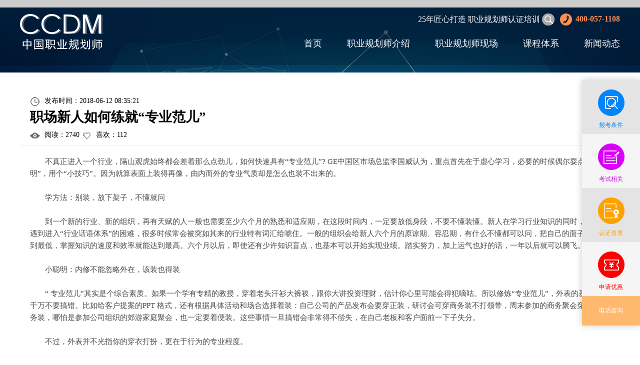

--- FILE ---
content_type: text/html; charset=utf-8
request_url: https://www.ccdm.com.cn/zhiyeguihuashi/list-11/3683.html
body_size: 6465
content:
<!DOCTYPE html>
<html>
<head>
	<meta http-equiv="Content-Type" content="text/html; charset=utf-8" />
    <title>职场新人如何练就“专业范儿”</title>
    <meta name="keywords" content="职场新人如何练就“专业范儿”">
    <meta name="description" content="　　不真正进入一个行业，隔山观虎始终都会差着那么点劲儿，如何快速具有&amp;ldquo;专业范儿&amp;rdquo;?GE中国区市场总监李国威认为，重点首先在于虚心学习，必要的时候偶尔耍点&amp;ldquo;小聪明&amp;rdquo;，用个&amp;ldquo;小技巧&amp;rdquo;。因为就算表面上装得再像，由内而外的专业气质却">
    <meta http-equiv="Cache-Control" content="no-siteapp" />
    <meta property="bytedance:published_time" content="2018-06-12T08:35:21+01:00" />
    <meta property="bytedance:updated_time" content="2018-07-20T11:39:18+01:00" />
﻿<link href="//img-ccdm.xycareer.com/skin/static/style/reset_css.css" rel="stylesheet"/>
<link rel="shortcut icon" href="//img-ccdm.xycareer.com/skin/static/images/favicon.ico">
<link href="//img-ccdm.xycareer.com/skin/static/style/all.css" rel="stylesheet"/>
<script src="//img-ccdm.xycareer.com/skin/static/js/jquery.js"></script>
<script src="//img-ccdm.xycareer.com/skin/static/js/fn.js"></script>
<script src="//img-ccdm.xycareer.com/skin/static/js/tuisong.js"></script>
<script src="//img-ccdm.xycareer.com/skin/static/js/jqueryslider.js"></script>
<script src="//img-ccdm.xycareer.com/skin/static/js/load.js"></script>
<script src="//img-ccdm.xycareer.com/skin/static/js/jquery.jcarousellite.js"></script>
<!--[if lt IE 9]>
<script language="javascript" type="text/javascript" src="js/html5.js"></script>
<script language="javascript" type="text/javascript" src="js/selectivizr-min.js"></script>
<![endif]-->
<!-- 百度统计 -->
<script>
    var _hmt = _hmt || [];
    (function () {
        var hm = document.createElement("script");
        hm.src = "https://hm.baidu.com/hm.js?3fe8e647dc69b53006549cec4e9a6659";
        var s = document.getElementsByTagName("script")[0];
        s.parentNode.insertBefore(hm, s);
    })();
</script>
</head>
<body>
<header id="header">
    <div class="center">
        <div id="logo">
            <a href="/" title="职业规划师_职业生涯规划师_职业规划师培训机构_成为CCDM高级职业规划师战略型人才">
                <img src="//img-ccdm.xycareer.com/skin/static/images/nlogo.png" alt="职业规划师 " title="职业规划师_职业生涯规划师_职业规划师培训机构_成为CCDM高级职业规划师战略型人才"/>
            </a>
        </div>
        <!-- logo结束 -->

        <nav id="menu">
            <ul>
                <li><a href="/">首页</a></li>
                <li><a href="/context">职业规划师介绍</a>

                    <div class="submenu">
                        <a href="/context">项目背景</a>
                        <a href="/condition">报考条件</a>
                        <a href="/shuboxuepai">舒伯学派</a>
                        <a href="/develop">发展前景</a>
                        <a href="/worth">核心价值</a>
                        <a href="/council" rel="nofollow">专家委员会</a>
                        <a href="/standard" rel="nofollow">职业规范</a>
                        <!--  <a href="http://www.ccdma.org/" target="_blank" rel="nofollow">证书查询</a> -->
                        <i class="arrow"></i>
                    </div>

                </li>
                <li><a href="/course">职业规划师现场</a>

                    <div class="submenu">
                        <a href="/course">课程简介</a>
                        <a href="/expert">专家团队</a>
                        <a href="/evaluate">课程评价</a>
                        <a href="/spot">培训现场</a>
                        <a href="/expand">学员发展故事</a>
                        <!-- <a href="/system">课程体系</a> -->
                        <a href="/channel">职业规划师发展通道</a>
                        <i class="arrow"></i>
                    </div>

                </li>

                <li><a href="/ccp">课程体系</a>
                    <div class="submenu" style="width:190px">
                        <strong><a href="/ccp">CCP生涯规划师认证</a></strong>
                        <strong><a href="/ccdm">CCDM高级职业规划师认证</a></strong>
                        <strong><a href="/bsc">BSC职业规划咨询导师认证</a></strong>
                        <strong><a href="/uapm">UAPM高考志愿规划师认证</a></strong>
                        <i class="arrow"></i>
                    </div>

                </li>
                <li><a href="/zhiyeguihuashi">新闻动态</a>
                    <div class="submenu">
                        <a href="/zhiyeguihuashi/list-12" target="_blank">培训报道</a>
                        <a href="/zhiyeguihuashi/list-7" target="_blank">向阳生涯新闻</a>
                        <!-- <a href="/zhiyeguihuashi/list-11" target="_blank">职场进阶</a>
                        <a href="/zhiyeguihuashi/list-10" target="_blank">生涯探索</a>
                        <a href="/zhiyeguihuashi/list-9" target="_blank">生涯管理</a>
                        <a href="/zhiyeguihuashi/list-8" target="_blank">案例解析</a>
                        <a href="/zhiyeguihuashi/list-6" target="_blank">职场解析</a>
                        <a href="/zhiyeguihuashi/list-5" target="_blank">职业规划师观点</a>
                        <a href="/zhiyeguihuashi/list-4" target="_blank" rel="nofollow">作家团</a>
                        <a href="/zhiyeguihuashi/list-3" target="_blank">开班计划</a>
                        <a href="/zhiyeguihuashi/list-2" target="_blank">培训客户反馈</a>
                        <a href="/zhiyeguihuashi/list-1" target="_blank">常见问题</a> -->
                        <i class="arrow"></i>
                    </div>
                </li>

            </ul>
        </nav>
        <!-- menu结束 -->

        <div class="other">
            <p>25年匠心打造 职业规划师认证培训</p>


            <form action="/e/search/index.php" name="searchform" class="Searchform" method="post">
                <div>
                    <input type="hidden" name="show" value="title,newstext">
                    <input name="keyboard" type="text" class="text" placeholder="请输入搜索关键词"
                           style="color: rgb(153, 153, 153);">
                    <input type="hidden" name="tempid" value="1">
                    <button class="btn_send" type="submit"></button>
                </div>
            </form>

            <i class="iconSearch"> </i>
            <b class="tel"><span style="color:#ff8e54"><i class="icon_tel"> </i>400-057-1108
                </span></b>
        </div>

        <span class="clear"></span>
        <!-- 清除浮动 -->

    </div>


</header>
<!-- header结束 -->
	<div id="banner5">	
    	
	</div>
	<!-- banner5结束 -->

    <input type="hidden" id="id" value="3683">
	<section id="NewsContent">
		<header class="doc_header"> 
            <time><i class="icon_time20"></i> 发布时间：2018-06-12 08:35:21 </time>
            <h2>职场新人如何练就“专业范儿” </h2>
            <div class="val"><span><i class="icon_see20"></i> 阅读：<span id="clicknum">2739</span> </span>  <span><i class="icon_like20"></i> 喜欢：<span id="lovenum" >112</span> </span></div> 
        </header>
        
        <div class="doc_content" >
        <div>　　不真正进入一个行业，隔山观虎始终都会差着那么点劲儿，如何快速具有&ldquo;专业范儿&rdquo;? GE中国区市场总监李国威认为，重点首先在于虚心学习，必要的时候偶尔耍点&ldquo;小聪明&rdquo;，用个&ldquo;小技巧&rdquo;。因为就算表面上装得再像，由内而外的专业气质却是怎么也装不出来的。</div>
<div>&nbsp;</div>
<div>　　学方法：别装，放下架子，不懂就问</div>
<div>&nbsp;</div>
<div>　　到一个新的行业、新的组织，再有天赋的人一般也需要至少六个月的熟悉和适应期，在这段时间内，一定要放低身段，不要不懂装懂。新人在学习行业知识的同时，不免会遇到进入&ldquo;行业话语体系&rdquo;的困难，很多时候常会被突如其来的行业特有词汇给唬住。一般的组织会给新人六个月的原谅期、容忍期，有什么不懂都可以问，把自己的面子要求降到最低，掌握知识的速度和效率就能达到最高。六个月以后，即使还有少许知识盲点，也基本可以开始实现业绩。踏实努力，加上运气也好的话，一年以后就可以腾飞。</div>
<div>&nbsp;</div>
<div>　　小聪明：内修不能忽略外在，该装也得装</div>
<div>&nbsp;</div>
<div>　　&ldquo; 专业范儿&rdquo;其实是个综合素质。如果一个学有专精的教授，穿着老头汗衫大裤衩，跟你大讲投资理财，估计你心里可能会得犯嘀咕。所以修炼&ldquo;专业范儿&rdquo;，外表的基本要求千万不要搞错。比如给客户提案的PPT 格式，还有根据具体活动和场合选择着装：自己公司的产品发布会要穿正装，研讨会可穿商务装不打领带，周末参加的商务聚会穿休闲商务装，哪怕是参加公司组织的郊游家庭聚会，也一定要着便装。这些事情一旦搞错会非常得不偿失，在自己老板和客户面前一下子失分。</div>
<div>&nbsp;</div>
<div>　　不过，外表并不光指你的穿衣打扮，更在于行为的专业程度。</div>
<div>&nbsp;</div>
<div>　　讲技巧：危机时刻，不要跑，要快走</div>
<div>&nbsp;</div>
<div>　　谁都可能会遇到一些极端的突发情况，有人会因此一下乱了阵法，原有的&ldquo;专业范儿&rdquo;全无。但事实上如果把握得当，突发事件却可能成为&ldquo;出范儿&rdquo;的绝佳机会。</div>
<div>&nbsp;</div>
<div>　　首先，遇到突发负面事件，&ldquo;装范儿&rdquo;是解决不了实际问题的。最好的办法是迅速跟专业的人站在一起：专业的决策者、专业的顾问公司、专业的关系网络。危机，也是检验你的专业能力和让你脱颖而出的机会，因为谁都没有完全的把握，这种时候老板也愿意倾听各方意见。如果你能拿出专业可行的建议，一定会立即得到高分。</div>			
		</div>
        
            
            <div class="doc_tag" >

                标签:             </div>
            
        <a href="javascript:;" class="btn_likes" id="love"><i class="icon_likes"></i> 喜欢</a>
	</section>
	<!-- NewsContent结束 -->


	<div id="Recommend">
    	<div class="center">
			<h5 class="SubTitle">推荐阅读 </h5>
						<div class="news_">
				<a href="/zhiyeguihuashi/list-12/9028.html" class="photo"><img src="/d/file/p/2026/01-28/d7719610df7085c38c41a830885f6c4d.png" alt="高考志愿规划师前景如何？怎么报考？ " /><span class="fenlei">新闻动态</span></a>
				<h5><a href="#">高考志愿规划师前景如何？怎么报考？ </a></h5>
				<div class="val">
					<span>2026-01-28 </span> <span>阅读：5099 </span> <span>喜欢:228 </span>
				</div>
				<p>
				 　　不真正进入一个行业，隔山观虎始终都会差着那么点劲儿，如何快速具有&ldquo;专业范儿&rdquo;? GE中国区市场总监李国威认为，重点首先在于虚心学习，必要的时候偶尔耍点&ldquo;				</p>
			</div>
            			<div class="news_">
				<a href="/zhiyeguihuashi/list-12/9027.html" class="photo"><img src="/d/file/p/2026/01-27/8457313f26f12de77262bed7c1dd9367.png" alt="国家高级生涯规划师怎么报考？ " /><span class="fenlei">新闻动态</span></a>
				<h5><a href="#">国家高级生涯规划师怎么报考？ </a></h5>
				<div class="val">
					<span>2026-01-27 </span> <span>阅读：4922 </span> <span>喜欢:228 </span>
				</div>
				<p>
				 　　不真正进入一个行业，隔山观虎始终都会差着那么点劲儿，如何快速具有&ldquo;专业范儿&rdquo;? GE中国区市场总监李国威认为，重点首先在于虚心学习，必要的时候偶尔耍点&ldquo;				</p>
			</div>
            			<div class="news_">
				<a href="/zhiyeguihuashi/list-12/9026.html" class="photo"><img src="/d/file/p/2026/01-26/e26d8e1eb13cd142e3d05ca72a10176a.png" alt="职业规划师前景怎么样？如何入行？ " /><span class="fenlei">新闻动态</span></a>
				<h5><a href="#">职业规划师前景怎么样？如何入行？ </a></h5>
				<div class="val">
					<span>2026-01-26 </span> <span>阅读：5012 </span> <span>喜欢:228 </span>
				</div>
				<p>
				 　　不真正进入一个行业，隔山观虎始终都会差着那么点劲儿，如何快速具有&ldquo;专业范儿&rdquo;? GE中国区市场总监李国威认为，重点首先在于虚心学习，必要的时候偶尔耍点&ldquo;				</p>
			</div>
                        
			<!-- <div class="news_">
				<a href="#" class="photo"><img src="/skin/static/temp_img/104429.jpg" alt="description " /><span class="fenlei">新闻动态</span></a>
				<h5><a href="#">CCP生涯规划师认证培训第101期 </a></h5>
				<div class="val">
					<span>2017-12-31 </span> <span>阅读：1038 </span> <span>喜欢:39 </span>
				</div>
				<p> 销售员刁先生：是我自己亲手打出来的。印象里可能是在开奖日当天下午售出。近两年来
				双色球巨奖不断，特别是前段时间奖池达到了10亿元，开出5.7亿元历史最高奖，所以
				彩民们正在兴奋中，投注热情也正高，进而使双色球第2012075期开奖当天倍投的现
				象十分普遍。也正由于这样，得主是谁我很难确定
				</p>
			</div> -->
            
            
            
		</div>
	</div>
	<!-- Recommend结束 -->

 ﻿<footer id="copyright">
    <div class="center">
        <p style='width:100%;display:block;'>友情链接 
            <a target="_blank" href="https://ccdm.com.cn/" title="职业规划师">职业规划师</a>
            <a target="_blank" href="https://xycareer.org/" title="职业生涯规划师">职业生涯规划师</a>
            <a target="_blank" href="https://xycareer.cn/" title="生涯规划师">生涯规划师</a>
            <a target="_blank" href="https://ccdma.org/" title="职业规划咨询师">职业规划咨询师</a>
            <a target="_blank" href="https://careercn.net/" title="生涯规划师">生涯规划师</a>
            <a target="_blank" href="https://xycareer.net/" title="职业规划师">职业规划师</a>
            <a target="_blank" href="https://gaokaocareer.com/" title="高考志愿规划师">高考志愿规划师</a>
        </p>
        <p>Copyright &copy; 2002-2026 www.ccdm.com.cn All &bull; rights reserved </p>
        <p style="margin-left: 60px;">中国战略型人才库高级职业规划师项目组 向阳生涯 &bull; 版权所有 </p>
        <p style="margin-left: 60px;"><a target="_blank" href="https://beian.miit.gov.cn" style="color: #fff" rel="nofollow">沪ICP备 10018957号-10</a></p>
    </div>
</footer>

<!-- 乐语弹框 -->
<div id="floating_bar">
    <ul>
        <li><a onclick="aiChat();return false;"><i class="icon_float icon_float1x1"></i> <em
                        style="color:#0184f8;">报考条件 </em>
            </a>
            <div>
                <a onclick="aiChat();return false;">CCP报考条件?</a>
                <a onclick="aiChat();return false;">CCDM报考条件?</a>
                <a onclick="aiChat();return false;">BSC报考条件?</a>
            </div>

        </li>
        <li><a onclick="aiChat();return false;"><i class="icon_float icon_float1x2"></i> <em
                        style="color:#d800f9;">考试相关 </em>
            </a>
            <div>
                <a onclick="aiChat();return false;">考试报名资料</a>
                <a onclick="aiChat();return false;">考试时间</a>
                <a onclick="aiChat();return false;">考试内容</a>
            </div>

        </li>
        <li><a onclick="aiChat();return false;"><i class="icon_float icon_float1x3"></i> <em
                        style="color:#ffa100;"> 认证资质 </em>
            </a>
            <div>
                <a onclick="aiChat();return false;">认证机构</a>
                <a onclick="aiChat();return false;">证书样式</a>
                <a onclick="aiChat();return false;">证书查询网址</a>
            </div>


        </li>
        <li><a onclick="aiChat();return false;"><i class="icon_float icon_float1x4"></i> <em
                        style="color:#fe0000;">申请优惠 </em>
            </a>
            <div style="width:220px;">
                <a onclick="aiChat();return false;">CCDM BSC二联报优惠？</a>
                <a onclick="aiChat();return false;">CCP CCDM BSC三联报优惠</a>
                <a onclick="aiChat();return false;">3人以上团报优惠</a>
            </div>

        </li>
        <li class="_tel">电话咨询

            <div style="width:120px;">
                <a href="tel:400-057-1108" style="color:#fff;margin-top: 17px;">400-057-1108</a>
            </div>
        </li>
    </ul>

</div>
<script type="text/javascript" src="https://img.xycareer.com/static/js/kefu.js"></script>

<!-- copyright结束 -->
<!-- <div id="link">
       <div class="center">
       <b>友情链接：</b>
       <a target="_blank" href="http://www.xycareer.com/">生涯教育</a>
       <a target="_blank" href="http://www.careercn.net/">职业规划师网</a>
   </div>
   </div> -->

</body>
</html>

<script>
    $(document).ready(function () {
        //判断是否是手机端

        sUserAgent = navigator.userAgent.toLowerCase();
        bIsIpad = sUserAgent.match(/ipad/i) == "ipad";
        bIsIphoneOs = sUserAgent.match(/iphone os/i) == "iphone os";
        bIsMidp = sUserAgent.match(/midp/i) == "midp";
        bIsUc7 = sUserAgent.match(/rv:1.2.3.4/i) == "rv:1.2.3.4";
        bIsUc = sUserAgent.match(/ucweb/i) == "ucweb";
        bIsAndroid = sUserAgent.match(/android/i) == "android";
        bIsCE = sUserAgent.match(/windows ce/i) == "windows ce";
        bIsWM = sUserAgent.match(/windows mobile/i) == "windows mobile";


        if (bIsIpad || bIsIphoneOs || bIsMidp || bIsUc7 || bIsUc || bIsAndroid || bIsCE || bIsWM) {
            var domain = window.location.href;
            var len = domain.length
            var newurl = domain.substring(11, len)
            var newurl1 = '//m' + newurl
            //console.log(newurl1)
            window.location.href = newurl1
        }

    });

</script>


<script>
	
   $("#love").click(function(){
   	  var id = $("#id").val()
   	  var lovenum = $("#lovenum").text()
   	  $.get('/love',{id:id,lovenum:lovenum},function(data){
           if(data != 0){
           	 $("#lovenum").text(data)
           }
   	  })
   })

   $(document).ready(function(){
        var id = $("#id").val()
        var lovenum = $("#clicknum").text()
        $.get('/click',{id:id,lovenum:lovenum},function(data){
           if(data != 0){
             $("#clicknum").text(data)
           }
      })
    });


</script>


--- FILE ---
content_type: text/html; charset=utf-8
request_url: https://www.ccdm.com.cn/click?id=3683&lovenum=2739
body_size: -59
content:
2740

--- FILE ---
content_type: text/html
request_url: https://pg-chatn7.bjmantis.net/chat/t1/emoji.html
body_size: 433
content:
<img data-src="https://probe.bjmantis.net/chat/emoji/2020001.png" alt="大笑">
<img data-src="https://probe.bjmantis.net/chat/emoji/2020002.png" alt="微笑">
<img data-src="https://probe.bjmantis.net/chat/emoji/2020003.png" alt="可爱">
<img data-src="https://probe.bjmantis.net/chat/emoji/2020004.png" alt="大哭">
<img data-src="https://probe.bjmantis.net/chat/emoji/2020005.png" alt="哭笑">
<img data-src="https://probe.bjmantis.net/chat/emoji/2020006.png" alt="可怜">
<img data-src="https://probe.bjmantis.net/chat/emoji/2020007.png" alt="害羞">
<img data-src="https://probe.bjmantis.net/chat/emoji/2020008.png" alt="流汗">
<img data-src="https://probe.bjmantis.net/chat/emoji/2020009.png" alt="尴尬">
<img data-src="https://probe.bjmantis.net/chat/emoji/2020010.png" alt="调皮">
<img data-src="https://probe.bjmantis.net/chat/emoji/2020011.png" alt="惊讶">
<img data-src="https://probe.bjmantis.net/chat/emoji/2020012.png" alt="疑问">
<img data-src="https://probe.bjmantis.net/chat/emoji/2020013.png" alt="色">
<img data-src="https://probe.bjmantis.net/chat/emoji/2020014.png" alt="捂脸">
<img data-src="https://probe.bjmantis.net/chat/emoji/2020015.png" alt="嘿哈">
<img data-src="https://probe.bjmantis.net/chat/emoji/2020016.png" alt="再见">
<img data-src="https://probe.bjmantis.net/chat/emoji/2020017.png" alt="奋斗">
<img data-src="https://probe.bjmantis.net/chat/emoji/2020018.png" alt="偷笑">
<img data-src="https://probe.bjmantis.net/chat/emoji/2020019.png" alt="鼓掌">
<img data-src="https://probe.bjmantis.net/chat/emoji/2020020.png" alt="无语">
<img data-src="https://probe.bjmantis.net/chat/emoji/2020021.png" alt="酷">
<img data-src="https://probe.bjmantis.net/chat/emoji/2020022.png" alt="得意">
<img data-src="https://probe.bjmantis.net/chat/emoji/2020023.png" alt="抠鼻">
<img data-src="https://probe.bjmantis.net/chat/emoji/2020024.png" alt="晕">
<img data-src="https://probe.bjmantis.net/chat/emoji/2020025.png" alt="发呆">
<img data-src="https://probe.bjmantis.net/chat/emoji/2020026.png" alt="困">
<img data-src="https://probe.bjmantis.net/chat/emoji/2020027.png" alt="发怒">
<img data-src="https://probe.bjmantis.net/chat/emoji/2020028.png" alt="哀">
<img data-src="https://probe.bjmantis.net/chat/emoji/2020029.png" alt="爱心">
<img data-src="https://probe.bjmantis.net/chat/emoji/2020030.png" alt="心碎">
<img data-src="https://probe.bjmantis.net/chat/emoji/2020031.png" alt="赞">
<img data-src="https://probe.bjmantis.net/chat/emoji/2020032.png" alt="比心">
<img data-src="https://probe.bjmantis.net/chat/emoji/2020033.png" alt="玫瑰">
<img data-src="https://probe.bjmantis.net/chat/emoji/2020034.png" alt="礼物">


--- FILE ---
content_type: text/css
request_url: https://img-ccdm.xycareer.com/skin/static/style/all.css
body_size: 14608
content:
/*- - - - - - - - -样式属ccdm首页3.html - - - - - - - -*/
	/*页头*/
		/* @font-face {
		    font-family: 'hans';
		    src: url('font/SourceHanSansCN-Light.eot');
		    src: url('font/SourceHanSansCN-Light.eot?#iefix') format('embedded-opentype'),
		         url('font/SourceHanSansCN-Light.woff') format('woff'),
		         url('font/SourceHanSansCN-Light.ttf') format('truetype'),
		         url('font/SourceHanSansCN-Light.svg#webfont34M5alKg') format('svg');
		    font-weight: normal;
		    font-style: normal;
		}
		body{font-family: "hans";} */
	
	#header{margin:0 auto;width:100%;height:130px;background:url(../images/bg1.png) repeat left top;min-width:1200px;position:absolute;top:0px;left:0px;right:0px;z-index:1500;transition:height 0.3s ease-in;}
	#header .center{position:relative;}
	#header.header_change{color:#000000;background:#f6f6f6;box-shadow:0 0 14px rgba(0,0,0,0.2);height:90px;}
	#header.header_change #logo span{color:#000000;font-size:14px;line-height:16px;}
	#header.header_change #logo{height:auto;padding-top:15px;}
	#header.header_change #logo img{width:144px;height:60px;}
	#header.header_change #logo strong{color:#000000;font-size:18px;padding-top:2px;}
	#header.header_change #menu{margin-top:48px;}
	#header.header_change #menu a{color:#000000;}
	#header.header_change #menu a:hover{color:#41c6ff;}
	#header.header_change .other{color:#000000;top:10px;}
		/*网站标志*/
		#logo{float:left;width:393px;height:107px;padding-top:28px;}
		#logo a img{width:165px;}
		#logo span{height:29px;line-height:29px;overflow:hidden;display:block;font-size:19px;color:#fff;}
		#logo strong{height:32px;line-height:32px;overflow:hidden;display:block;font-size:24px;color:#fff;padding-top:13px;}
		/*菜单*/
		#menu{font-family: "SourceHanSansCN-Normal"; float:right;width:750px;margin-top:69px;line-height:36px;}
		#menu ul{float:right;}
		#menu ul li{float:left;margin-left:50px;position:relative;display:inline;}
		#menu ul li a{font-size:18px;color:#fff;}
		#menu ul li a:hover{color:#41c6ff;}
		#menu ul li.hover>a,#menu ul li a:hover,#menu ul li.change>a{text-decoration:none;color:#41c6ff!important;}
		#menu .submenu{padding:10px 0;position:absolute;top:36px;background-color:#f6f6f6;box-shadow:0 0 14px rgba(0,0,0,0.4);width:170px;left:50%;margin-left:-85px;border-radius:5px;display:none;}
		#menu .submenu a{display:block;color:#000000;font-size:14px;text-align:center;}
		#menu .submenu .arrow{width:11px;height:6px;background: url(../images/arrow.png) no-repeat left top;position:absolute;top:-6px;left:50%;margin-left:-5px;}
		#menu .submenu a:hover{background-color:#009cff;color:#fff!important;text-decoration:none;box-shadow:1px 1px 2px rgba(0,0,0,0.2) inset;}
		.other{font-size:16px;position:absolute;right:0px;top:26px;color:#fff;}
		.other p{display:inline;position: relative;top: 1px;}
		.other .iconSearch{width:25px;height:24px;display:inline-block;margin-right:7px;background:url(../images/icon_search.png) no-repeat left top;vertical-align:middle;}
		.other .icon_tel{width:24px;height:24px;display:inline-block;background: url(../images/icon_tel.png) no-repeat left top;vertical-align:middle;margin-right:7px;}
		.other .tel{font-size:16px;height: 24px !important;line-height: 24px !important;}
		.other .tel em{position: relative;top: 2px;}
		.other .Searchform{float:left;position:absolute;top:0px;left:0px;overflow:hidden;width:0;}
		.other .Searchform >div{width:302px;}
		.other .Searchform .text{padding:0 13px;float:left;height:25px;line-height:25px;background-color:#c4c4c4;border:0;border-radius:15px;width:245px;}
		.other .Searchform .text:focus{box-shadow:0 3px 4px rgba(0,0,0,0.4) inset;}
		.other .Searchform .btn_send{float:left;width:25px;height:24px;background: url(../images/icon_search.png) no-repeat left top;border:0;margin-left:-18px;position:relative;display:inline;}
	/*广告*/
	
	#copyright{padding:19px 0;margin:0 auto;min-width:1200px;background-color:#000000;color:#fff;font-size:14px;line-height:2.43;}
	#copyright p{margin:0 60px;display:inline;}

	/*广告*/
	#banner{margin:0 auto;min-width:1200px;height:667px;background:#04206a url(../images/bannerbg.jpg) repeat-x left top;text-align:center;}
	#banner .jieshao{width:1065px;position:absolute;left:50%;margin-left:-532px;color:#fff;top:183px;}
	#banner .jieshao h2{text-align:center;font-size:35px;line-height:1.86;}
	#banner .jieshao p{text-align:center;font-size:14px;line-height:1.93;}
/* 	#banner .jieshao .dw_logo{text-align:center;padding-top:20px;margin-bottom:72px;}
#banner .jieshao .dw_logo li{margin:0 22px;display:inline;} */
		#banner .jieshao .dw_logo{height:120px;margin-bottom:72px;padding-top:20px;padding-left:280px;}
	#banner .jieshao .dw_logo li{float:left;width:84px;margin:0px 24px 0px 24px;}
	#banner .jieshao .dw_logo li span{height:39px;line-height:39px;overflow:hidden;font-size:14px;display:block;}

	#banner .jieshao .links{margin:0 32px;font-size:17px;height:52px;line-height:52px;color:#fff;border-radius:40px;background:url(../images/bg2.png) repeat left top;padding-top:0px;}
	#banner .jieshao .links .lines{position:absolute;top:0px;left:0px;background-color:#ffb31f;bottom:0px;border-radius:8px;}
	#banner .jieshao .links li{margin:0 0px 0 20px;float:left;width:120px;display:inline;}
	#banner .jieshao .links a{color:#fff;text-align:center;display:block;position:relative;z-index:500;}
	#banner .jieshao .links a:hover{text-decoration:none;}
	/**/
	
	.Founder{height:296px;min-width:1200px;margin:0 auto;background-color:#6dabe4;}
	.Founder .center{position:relative;}
	.Founder .center::after{clear:both;display:block;content:"";}
	.Founder .founder_photo{float:right;width:332px;height:332px;position:relative;overflow:hidden;margin:-20px 20px -20px 0;border-radius:50%;display:inline;}
	.Founder .founder_photo .guan{width:478px;height:348px;position:absolute;top:-270px;left:0px;background:url(../images/zypic2.png) no-repeat left top;}
	.Founder .founder_photo img{width:100%;height:100%;overflow:hidden;border-radius:50%;display:block;}
	.Founder h4{font-size:24px;font-weight:normal;margin-left:60px;padding-top:60px;overflow:hidden;padding-right:60px;line-height:2.2;}
	.Founder b.names{position:absolute;font-size:22px;font-weight:normal;color:#29435a;right:394px;bottom:20px;}
	.Founder strong.names em{font-size:17px;margin-left:16px;}
	.Founder .icon_fuhao{width:206px;height:170px;position:absolute;top:-86px;left:0px;background:url(../images/1.png) no-repeat left top;}
	.color_style1{color:#fff;background-color:#003e4d;}
	.color_style1 h4{font-size:22px;}
	.color_style1 b.names{color:#d4d9dc;}
	/*课程*/
	#Course{margin:0 auto;min-width:1200px;height:747px;overflow:hidden;background:#e8e8ea url(../images/Course_bg.png) no-repeat center top;background-size:cover;}
	#Course .center{padding-top:77px;}
	#Course h3{font-size:38px;text-align:center;line-height:1.97;margin-bottom:39px;font-weight:normal;letter-spacing:2px;}
	#Course .steppic{margin-bottom:38px;}
	#Course .Courses:nth-child(5){margin-right:0px;}
	/**/
	
	#wisdom{height:297px;color:#fff;min-width:1200px;margin:0 auto;background-color:#9f5331;}
	#wisdom .center{position:relative;}
	#wisdom .center::after{clear:both;display:block;content:"";}
	#wisdom .photo{float:left;width:333px;height:333px;position:relative;margin:-34px 62px -34px 0;padding:15px;border:1px dashed #f5ebea;border-radius:50%;display:inline;}
	#wisdom .photo img{width:333px;height:333px;border-radius:50%;display:block;}
	#wisdom h5{float:left;width:750px;line-height:2.2;font-size:22px;font-weight:normal;padding-top:60px;}
	#wisdom .names{position:absolute;font-size:22px;font-weight:normal;right:0px;bottom:23px;}
	#wisdom .names em{font-size:17px;}
	#wisdom .icon_fuhao{width:206px;height:170px;position:absolute;top:-88px;left:322px;background:url(../images/1.png) no-repeat left top;}
	/*新闻中心*/
	#News{margin:0 auto;width:100%;background-color:#d2ebe7;min-width:1200px;}
	#News .center{padding:90px 0 33px;}
	#News .PartTitle{margin-bottom:22px;}
	#News .focus_news{padding:25px 0 10px;position:relative;border-bottom:1px solid #ececec;overflow:hidden;/* margin-bottom:35px; */}
	#News .focus_news p{font-size:14px;line-height:1.79;max-height:7.16em;overflow:hidden;}
	#News .focus_news h5{font-size:20px;line-height:2.22;overflow:hidden;font-weight:normal;margin-bottom:10px;}
	#News .focus_news.hover_ h5 a{color:#009cff;}
	#News .focus_news time{position:absolute;right:0px;top:25px;font-size:14px;line-height:2.93;}
	#newsBanner{width:626px;height:504px;float:left;background:#fff;margin-right:64px;overflow:hidden;position:relative;display:inline;}
	/*图片轮播样式*/
	#newsBanner .conbox{width:9999em;position:absolute;}
	#newsBanner .conbox .Slide_{float:left;overflow:hidden;width:626px;height:504px; position:relative;}
	#newsBanner .conbox .Slide_ img{width:100%;height:100%;}
	#newsBanner .conbox .Slide_ b{padding:29px 240px 30px 27px;background-color:#f6f6f6; position:absolute;bottom:0;left:0;right:0;font-size:16px;line-height:1.75;overflow:hidden;white-space:nowrap;text-overflow:ellipsis;}
	#newsBanner .switcher{position:absolute;right:18px;bottom:27px;z-index:99;text-align:center;}
	#newsBanner .switcher a{margin:0 9px;width:28px;height:28px;text-align:center;overflow:hidden;font-family:arial;color:#323232;cursor:pointer;display:inline-block;background-color:#cccccc;line-height:28px;font-size:14px;}
	#newsBanner .switcher a.cur,#newsBanner .switcher a:hover{color:#fff;background-color:#009cff;}
	/**/
	#QiKan{margin:0 auto;min-width:1200px;background-color:#d2ebe7;padding-bottom:85px;}
	#QiKan .PartTitle{margin-bottom:30px;}
	#QiKan .Periodical li:nth-child(3n){margin-right:0px;}
	/*评价*/
	#Evaluate{padding:85px 0 72px;margin:0 auto;min-width:1200px;background-color:#e8e8ea;}
	#Evaluate .PartTitle{font-size:29px;text-align:left;line-height:54px;height:54px;margin-bottom:21px;}
	#Evaluate .left{width:583px;float:left;}
	#Evaluate .right{width:583px;float:right;}
	/*版权*/
	#copyright{padding:19px 0;margin:0 auto;min-width:1200px;background-color:#000000;color:#fff;font-size:14px;line-height:2.43;}
	#copyright p{margin:0 0px;display:inline;}
	#link{font-size:14px;line-height:2;padding-top:12px;padding-bottom:12px;background-color:#262626;}
	#link b{font-weight:normal;font-size:14px;color:#aeaeae;}
	#link a{display:inline-block;margin-right:8px;color:#aeaeae;}
	#link a:hover{color:#ffffff;}
	/*标题*/
	/*栏目标题*/
	.PartTitle{font-size:37px;text-align:center;font-weight:normal;line-height:2.19;}
	/*新闻列表*/
	.NewsList li{ position:relative;height:61px;line-height:61px;overflow:hidden;border-bottom:1px solid #ececec;font-size:20px;}
	.NewsList li.hover_ a{color:#009cff;}
	.NewsList li a{color:#000;}
	.focus_news h5 a{color:#000;}
	.focus_news p{color:#4f4f4f;}
	.Slide_ a b{color:#000;}
	.NewsList li time{float:right;font-size:15px;}
	/*课程*/
	.Courses{padding:35px 0 0 43px;width:323px;height:280px;float:left;margin-right:50px;background-color:#41c6ff;border-radius:9px;color:#fff;display:inline;}
	.Courses h5{line-height:46px;font-size:24px;font-weight:normal;margin-bottom:50px;}
	.Courses h5 b{display:block;line-height:55px;height:55px;font-size:46px;font-weight:normal;}
	.Courses .btn{width:130px;height:40px;display:inline-block;text-align:center;line-height:40px;font-size:14px;background-color:#ffffff;margin-right:16px;border-radius:40px;color:#6dabe4;}
	.Courses .btn:hover{background-color:#e8e8ea;box-shadow:0 3px 4px rgba(0,0,0,0.4);}
	.Courses .btn_orange{background-color:#ff7e00;color:#fff;}
	.Courses .btn_orange:hover{background-color:#ff8b1a;}
	.bluebg1{background-color:#41c6ff;}
	.bluebg2{background-color:#009cff;}
	.bluebg3{background-color:#1086d0;}
	/**/
	.Periodical{float:left;margin-bottom:66px;}
	.Periodical li{margin:0 30px 20px 0;width:380px;height:384px;float:left;background-color:#f6f6f6;position:relative;overflow:hidden;display:inline;}
	.Periodical li.hover_{box-shadow:0 0 14px rgba(0,0,0,0.2);}
	.Periodical li.hover_ figcaption{color:#009cff;}
	.Periodical li .city{width:68px;height:46px;background: url(../images/sjx.png) no-repeat left top;position:absolute;color:#fff;padding-left:6px;font-size:14px;line-height:1.79;top:254px;left:0px;}
	.Periodical li figure .photo{ position:relative; overflow:hidden;width:380px;height:254px;display:block;background:#000;margin-bottom:25px;}
	.Periodical li figure .types{display:block;margin-left:30px;font-size:14px;letter-spacing:1px;margin-bottom:5px;}
	.Periodical li figure figcaption{margin:0 30px;height:36px;line-height:36px;overflow:hidden;white-space:nowrap;text-overflow:ellipsis;font-size:17px;}
	.Periodical li figure time{line-height:29px;display:block;height:29px;margin-left:30px;font-size:13px;color:#555555;}
	.Periodical li em{position:absolute;left:0;bottom:-45px;font-size:14px;color:#fff;height:42px;line-height:42px;padding:0 8px;right:0px;text-shadow:0 3px 4px rgba(0,0,0,0.4);background:url(../images/heibg2.png) repeat-x left bottom;}
	.Periodical li .pic_fn{position:absolute;right:4px;top:-50px;}
	.Periodical li .pic_fn .icon_likes{width:20px;height:18px;background: url(../images/icon_like2.png) no-repeat left top;display:inline-block;vertical-align:middle;}
	.Periodical li .pic_fn .icon_likes.change{background-image:url(../images/icon_like2_.png) ;}
	.Periodical li .pic_fn a{color:#fff;height:34px;line-height:34px;display:inline-block;padding:0 8px;vertical-align:middle;font-size:14px;border-radius:4px;background:url(../images/heibg.png) repeat left top;}
	.Periodical li .pic_fn a:hover{background-image:url(../images/heibg.gif) ;}
	
	
	/*评价*/
	.Evaluates{padding:19px 57px 23px 144px;width:382px;height:166px;background-color:#ffffff;position:relative;margin-bottom:24px;overflow:hidden;}
	.Evaluates .photo{width:98px;height:98px;float:left;position:absolute;left:24px;top:26px;border-radius:50%;background:#333;overflow:hidden;}
	.Evaluates h5{height:34px;line-height:34px;overflow:hidden;font-size:19px;}
	.Evaluates .vals{height:27px;line-height:27px;overflow:hidden;font-size:14px;color:#9b9b9b;}
	.Evaluates .vals span{margin-right:11px;}
	.Evaluates p{height:104px;line-height:26px;overflow:hidden;font-size:14px;color:#626262;}
	.Evaluates .btn_guanzhu{width:59px;height:26px;position:absolute;left:43px;bottom:-30px;background-color:#009cff;color:#fff;text-align:center;line-height:26px;border-radius:5px;}
	.Evaluates .btn_guanzhu:hover{background-color:#ff8e54;}
	.hover_Evaluates{box-shadow:0 0 14px rgba(0,0,0,0.2);}
	.hover_Evaluates h5 a{color:#3494c6;}
	/*按钮更多*/
	.btn_more{width:144px;height:44px;display:block;overflow:hidden;margin:0 auto;text-align:center;line-height:44px;background-color:#009cff;color:#fff;font-size:16px;}
	.btn_more:hover{color:#fff;}
/*- - - - - - - - -样式属ccdm培训专家团队.html - - - - - - - -*/
	/*内容区域*/
	#container{margin:45px auto 45px auto;width:1200px;background:url(../images/line_y.gif) repeat-y 254px top;}
		/*侧栏*/
		#sidebar{float:left;width:220px;}
		/*内容区域*/
		#neirong{float:right;width:910px;padding-bottom:20px;}
	/*推荐*/
	#Recommend{margin:0 auto;background-color:#e8e8ea;padding-top:56px;overflow:hidden;}
	#Recommend .Periodical li:nth-child(3n){margin-right:0px;}
	#Recommend .PhotoList li{margin-right:15px;}
	#Recommend .PhotoList li:nth-child(4){margin-right:0px;}
	/*主标题*/
	.MainTitle{font-size:22px;height:55px;line-height:55px;overflow:hidden;margin-bottom:8px;font-weight:normal;}
	/*副标题*/
	.SubTitle{font-size:22px;font-weight:normal;font-style:italic;line-height:2.05;margin-bottom:41px;}
	/*分类列表*/
	.SortList li{border-bottom:1px solid #d5d5d5;font-size:16px;}
	.SortList li a{padding:0 10px;display:block;height:58px;line-height:58px;overflow:hidden;}
	.SortList li.change a{color:#3494c6;}
	/**/
	.Teacher{clear:both;overflow:hidden;padding-right:70px;margin-bottom:58px;background-color:#f6f6f6;}
	.Teacher .photo{width:326px;height:386px;float:left;margin-right:67px;background:#333;display:inline;position:relative;}
	.Teacher .photo .icon_fdj{position:absolute;left:50%;top:150%;margin-top:-12px;margin-left:-12px;}
	.Teacher h5{height:34px;line-height:34px;overflow:hidden;display:block;margin-top:55px;font-size:18px;font-weight:normal;}
	.Teacher h6{height:32px;line-height:32px;overflow:hidden;display:block;margin:0;font-size:16px;font-weight:normal;}
	.Teacher p{min-height:145px;line-height:29px;overflow:hidden;margin-top:14px;font-size:15px;max-height:203px;color:#626262;}
	.hover_Teacher{background:#fff;box-shadow:0 0 14px rgba(0,0,0,0.2);}
	.icon_fdj{width:24px;height:24px;background: url(../images/icon_fdj.png) no-repeat left top;display:block;}
	/*选项卡*/
	.Tab{float:left;background-color:#e8e8ea;margin-bottom:37px;width:100%;}
	.Tab li{width:50%;height:73px;float:left;line-height:73px;font-size:19px;}
	.Tab li a{display:block;text-align:left;padding-left:55px;}
	.Tab li a:hover,.Tab li.change a{color:#fff;text-decoration:none;background:#009cff url(../images/0.png) no-repeat right bottom;}
	.Tab.row4 li{width:25%;}
/*- - - - - - - - -样式属ccdm培训学员发展故事1.html - - - - - - - -*/
	/*照片列表*/
	.PhotoList{float:left;margin-top:10px;}
	.PhotoList li{margin:0px 23px 68px 0px;width:288px;height:441px;float:left;background-color:#f6f6f6;display:inline;}
	.PhotoList li.hover_{box-shadow:0 0 14px rgba(0,0,0,0.2);background:#fff;}
	.PhotoList li:nth-child(3n){margin-right:0px;}
	.PhotoList li figure .photo{width:288px;height:347px;display:block;background-color:#000000;overflow:hidden;position:relative;}
	.PhotoList li figure .photo .icon_fdj{position:absolute;left:50%;top:150%;margin-top:-12px;margin-left:-12px;}
	.PhotoList li figure figcaption{padding:12px 26px 10px;font-size:16px;line-height:35px;}
	.PhotoList li figure figcaption strong{height:35px;line-height:35px;display:block;overflow:hidden;white-space:nowrap;text-overflow:ellipsis;font-weight:normal;}
	.PhotoList li figure figcaption em{display:block;font-size:19px;line-height:38px;height:38px;overflow:hidden;white-space:nowrap;text-overflow:ellipsis;}
	.PhotoList li figure figcaption em a{color:#009cff;}
	/*按钮更多*/
	.btn_more2{width:220px;height:59px;display:block;margin:0 auto;text-align:center;line-height:59px;background-color:#009cff;color:#fff;font-size:16px;border-radius:50px;margin-top: -30px;margin-bottom: 50px;}
	.btn_more2:hover{color:#fff;background-color:#41c6ff;}
	.btn_more2.no{ background:#ccc;}

	.btn_more3{width:220px;height:59px;display:block;margin:0 auto;text-align:center;line-height:59px;background-color:#009cff;color:#fff;font-size:16px;border-radius:50px;margin-top: -30px;margin-bottom: 50px;}
	.btn_more3:hover{color:#fff;background-color:#41c6ff;}
	.btn_more3.no{ background:#ccc;}
/*- - - - - - - - -样式属ccdm培训认证职业规范.html - - - - - - - -*/
	/*描述*/
		.text_{padding:25px 39px 25px 0;background-color:#f6f6f6;margin-bottom:29px;position:relative;}
	.text_:hover{box-shadow:0 0 14px rgba(0,0,0,0.2);}
	.text_ dt{font-size:23px;color:#ff0103;width:168px;float:left;text-align:center;}
	.text_ dd{line-height:29px;font-size:15px;overflow:hidden;}
/*- - - - - - - - -样式属ccdm培训认证证书查询.html - - - - - - - -*/
	#CertificateInquiry{padding:68px 0 0 72px;height:381px;background:#f6f6f6  url(../images/cx_bg.jpg) no-repeat left top;}
	#CertificateInquiry .Searchform .text{padding:0 22px;width:230px;height:62px;border:1px solid #ccc;margin-bottom:33px;display:block;font-size:16px;line-height:62px;border-radius:9px;margin-left:75px;}
	#CertificateInquiry .Searchform .text1{padding:0 22px;width:330px;height:62px;border:1px solid #ccc;margin-bottom:33px;display:block;font-size:16px;line-height:62px;border-radius:9px;margin-left:75px;}
	#CertificateInquiry .Searchform label{position:relative;display:block;width:278px;}
	#CertificateInquiry .Searchform .text:focus{border-color:#009cff;}
	#CertificateInquiry .Searchform .btn_send{width:184px;height:64px;background-color:#009cff;color:#fff;border:0;border-radius:9px;font-size:18px;margin-left:75px;}
	#CertificateInquiry .Searchform .btn_send:hover{background-color:#33b0ff;}
	/*错误提示*/
	.errow_msg{height:36px;line-height:36px;position:absolute;top:10px;left:100%;margin-left:75px;white-space:nowrap;}
	.errow_msg .n-icon{width:6px;height:12px;background:url(../images/arrow.gif) no-repeat left top;display:inline-block;}
	.errow_msg .n-msg{padding:0 10px;color:#fff;background:#000;border-radius:4px;display:inline-block;}

/*- - - - - - - - -样式属ccdm培训认证证书查询结果2.html - - - - - - - -*/
	#Results{background-color:#f6f6f6;}
	#Results .blueTitle{margin-bottom:52px;}
	#Results .vallist{float:left;margin-bottom:36px;}
	#Results .vallist li{width:365px;float:left;margin-left:61px;display:inline;}
	#Results .dw_logo{padding:29px 0;background-color:#f1f1f1;clear:both;text-align:center;}
	#Results .dw_logo img{margin:0 20px;}
	/*蓝色标题*/
	.blueTitle{height:73px;line-height:73px;overflow:hidden;font-size:23px;color:#fff;background-color:#3494c6;font-weight:normal;padding-left:30px;}
	/**/
	.vallist{font-size:17px;}
	.vallist li{height:50px;line-height:50px;overflow:hidden;}
/*- - - - - - - - -样式属ccdm培训认证证书查询结果.html - - - - - - - -*/
	#Results2{padding:38px 47px;background-color:#f6f6f6;}
	#Results2::after{content:"";display:block;clear:both;}
	#Results2 .zs_photo{width:280px;height:384px;float:left;margin-right:76px;background-color:#000000;display:inline;}
	#Results2 .zs_photo img{width:100%;height:100%;display:block;}
	#Results2 ul{font-size:22px;color:#009cff;line-height:1.55;padding-top:72px;}
	#Results2 ul li{margin-bottom:39px;}
/*- - - - - - - - -样式属ccdm新闻列表.html - - - - - - - -*/
	/*新闻列表*/
	#NewsList{padding:50px 0 40px;width:1200px;margin:0px auto 20px auto;}
	/*新闻*/
	.news_{background-color:#f6f6f6;padding-right:78px;margin-bottom:40px;border:1px solid #f6f6f6;transition:box-shadow 0.2s ease;position:relative;}
	.news_::after{content:"";display:block;clear:both;}
	.news_ .photo{width:503px;height:290px;float:left;margin-right:71px;background-color:#000000;display:inline;position:relative;margin-left:-1px;margin-top:-1px;margin-bottom:-1px;}
	.news_ .photo .fenlei{position:absolute;top:10px;left:10px;background-color:#000000;color:#fff;font-size:14px;padding:0px 10px 0px 10px;height:30px;line-height:30px;border-radius:3px;}
	.news_ h5{height:51px;line-height:51px;overflow:hidden;font-size:28px;padding-top:46px;font-weight:normal;}
	.news_ .val{height:35px;line-height:35px;overflow:hidden;font-size:12px;color:#626262;}
	.news_ .val span{margin-right:15px;}
	.news_ p{line-height:23px;margin-top:6px;font-size:14px;overflow:hidden;}
	.icon_time20,.icon_see20,.icon_like20{width:20px;height:20px;display:inline-block;vertical-align:middle;margin-right:5px;}
	.icon_time20{background: url(../images/icon_time20.png) no-repeat left top ;}
	.icon_see20{background: url(../images/icon_see20.png) no-repeat left top ;}
	.icon_like20{background: url(../images/icon_like20.png) no-repeat left top ;}
	.hover_news_{box-shadow:0 7px 14px rgba(0,0,0,0.2);border-color:#009cff;}
	.hover_news_ .photo{margin:0px 71px 0px 0px;}
	.hover_news_ h5 a{color:#009cff;}
/*- - - - - - - - -样式属ccdm培训课程简介.html - - - - - - - -*/
	#renwu_content{width:718px;padding-left:200px;position:relative;margin-left:20px;}
	#renwu_content .renwu{position:absolute;left:0;top:0;}
	/*人物内容描述*/
	.contents{line-height:31px;}
	.contents h4{font-size:22px;line-height:30px;margin-bottom:14px;}
	.contents h5{font-size:16px;line-height:31px;}
	.contents p{line-height:29px;font-size:16px;}
	/*人物*/
	.renwu{padding:0 10px 10px 17px;width:144px;float:left;background-color:#009cff;color:#fff;}
	.renwu .photo{margin:0 -17px 8px;width:170px;height:190px;background-color:#000000;position:relative;overflow:hidden;}
	.renwu .photo .icon_fdj{position:absolute;left:50%;top:150%;margin-top:-12px;margin-left:-12px;}
	.renwu b{line-height:26px;display:block;font-size:14px;}
	.renwu em{line-height:26px;font-size:14px;}
/*- - - - - - - - -样式属ccdm培训课程评价.html - - - - - - - -*/
	/**/
	#Course_pingjia{position:relative;}
	#Course_picgundong{height:692px;position:relative;margin-bottom:50px!important;}
	#Course_pingjia .Evaluates{width:auto;height:auto;background-color:#f6f6f6;}
	#Course_pingjia .Evaluates p{height:116px;line-height:24px;overflow:hidden;max-height:auto;min-height:auto!important;}
	#Course_pingjia .gundong{width:900px;margin:0px auto 50px auto;}
	#Course_pingjia .gundong .jCarouselLite{float:left;width:900px;height:692px;overflow:hidden;}
	#Course_pingjia .move_right,#Course_pingjia .move_left{float:left;width:54px;height:695px;position:absolute;top:0px;z-index:1500;}
	#Course_pingjia .move_left span,#Course_pingjia .move_right span{width:54px;height:54px;position:absolute;top:50%;margin-top:-27px;background:url(../images/arrow2.png) no-repeat left top;background-repeat:no-repeat;}
	#Course_pingjia .move_left{left:0px;}
	#Course_pingjia .move_left span{background-position:left top;}
	#Course_pingjia .move_left:hover span{background-position:left bottom;}
	#Course_pingjia .move_right{right:0px;}
	#Course_pingjia .move_right span{background-position:right top;}
	#Course_pingjia .move_right:hover span{background-position:right bottom;}
	/*图片列表*/
	.PictureList{float:left;}
	.PictureList li{float:left;width:390px;height:682px;position:relative;overflow:hidden;margin:0 25px;padding:4px;border:1px solid #ccc;display:inline;}
	.PictureList li:hover{box-shadow:0 0 14px rgba(0,0,0,0.2);border-color:#009cff;}
	.PictureList li .photo{width:100%;height:100%;display:block;}
/*- - - - - - - - -样式属ccdm培训培训现场2.html - - - - - - - -*/
	/*文档内容*/
	#docContent{padding:65px 0 93px;margin:0 auto;background-color:#dadada;overflow:hidden;}
	#docContent h2{margin:17px 0;font-size:30px;line-height:46px;font-weight:normal;}
	#docContent .center{width:920px;margin:0 auto;}
	.tongji{padding:10px 0px 10px 0px;position:absolute;left:0px;top:0px;right:0px;background:url(../images/bg3.png) repeat left top;}
	.tongji ins{text-decoration:none;margin-left:25px;}
	.tongji ins i{vertical-align:middle;}
	.tongji .icon_time{width:33px;height:33px;background: url(../images/icon_time.png) no-repeat left top;display:inline-block;}
	.tongji .icon_see{width:33px;height:33px;background: url(../images/icon_see.png) no-repeat left top;display:inline-block;}
	.tongji .icon_like{width:33px;height:33px;background: url(../images/icon_like.png) no-repeat left top;display:inline-block;}
	#docContent .docContent{padding:28px 42px;background-color:#ffffff;}
	#docContent .doc_photo{position:relative;}
	#docContent .doc_photo img{width:100%;max-width:100%;}
	 .doc_tag{padding:17px 0px 17px 0px;font-size:14px;line-height:2.03;}
	.doc_tag a{margin:0px 5px 5px 9px;display:inline-block;background-color:#ddd;padding:0 8px;}
	/*文档 内容样式*/
	.docContent{line-height:28px;font-size:16px;}
	/*统计样式*/
	.tongji{font-size:14px;text-decoration:none;}
	/*图片列表*/
	.PicList{float:left;}
	.PicList li{margin:0 30px 55px 0;width:380px;height:254px;float:left;display:inline;position:relative;overflow:hidden;}
	.PicList li.hover_{}
	.PicList li em{position:absolute;left:0;bottom:-45px;font-size:14px;color:#fff;height:42px;line-height:42px;padding:0 8px;right:0px;text-shadow:0 3px 4px rgba(0,0,0,0.4);background:url(../images/heibg2.png) repeat-x left bottom;}
	.PicList li .pic_fn{position:absolute;right:4px;top:-50px;}
	.PicList li .pic_fn .icon_likes{width:20px;height:18px;background: url(../images/icon_like2.png) no-repeat left top;display:inline-block;vertical-align:middle;}
	.PicList li .pic_fn .icon_likes.change{background-image:url(../images/icon_like2_.png) ;}
	.PicList li .pic_fn a{color:#fff;height:34px;line-height:34px;display:inline-block;padding:0 8px;vertical-align:middle;font-size:14px;border-radius:4px;background:url(../images/heibg.png) repeat left top;}
	.PicList li .pic_fn a:hover{background-image:url(../images/heibg.gif) ;}
	.PicList li:nth-child(3n){margin-right:0px;}
	.PicList li .photo{width:100%;height:100%;display:block;}
/*- - - - - - - - -样式属ccdm培训认证核心价值.html - - - - - - - -*/
	#Corevalue h3{font-size:22px;line-height:44px;margin-bottom:21px;}
	#Corevalue p{font-size:14px;line-height:2.07;margin-bottom:26px;}
	#Corevalue h4{font-size:22px;line-height:44px;margin-bottom:20px;}
/*- - - - - - - - -样式属ccdm新闻详情.html - - - - - - - -*/
	#NewsContent{width:1200px;padding:40px 0;margin:0 auto;}
	#NewsContent .doc_tag,#NewsContent .doc_content{margin:20px;}
	
	.btn_likes{padding:27px 0;font-size:22px;width:157px;margin:0 auto;display:block;height:32px;line-height:32px;}
	.btn_likes .icon_likes{width:33px;height:31px;background: url(../images/icon_likes.png) no-repeat left top;display:inline-block;vertical-align:middle;margin-right:11px;}
	/*文档头部*/
	.doc_header{padding:6px 20px;border-bottom:1px solid #eeeeee;}
	.doc_header time{display:block;line-height:22px;font-size:14px;}
	.doc_header h2{height:42px;line-height:42px;overflow:hidden;font-size:27px;}
	.doc_header .val{height:29px;line-height:29px;overflow:hidden;font-size:14px;}
	/*文档内容*/
	.doc_content{margin:20px 0;font-size:15px;color:#494949;line-height:1.60;}
	.doc_content img{max-width:100%;}
	.doc_content h3{margin:20px 0;font-size:23px;line-height:1.70;font-weight:normal;}
	.doc_content p{line-height:1.7;margin-bottom:10px;}
	.doc_content .pic_ms{margin:0 54px 20px 0;padding:35px 0 35px 55px;border-bottom:1px dashed #e7e7e7;}
	.doc_content .pic_ms p{margin-bottom:0px;}
	.doc_content .tiaojian{padding:16px 26px 26px;border:1px dashed #d5d5d5;margin-bottom:27px;}
	.doc_content .tiaojian p{margin-bottom:0px;}
	.doc_content .tiaojian h4{font-size:18px;line-height:1.89;margin-bottom:10px;}
/*- - - - - - - - -样式属ccdm培训认证发展前景.html - - - - - - - -*/
	.doc_title{font-size:36px;font-weight:normal;line-height:1.62;margin-bottom:30px;}
	/*简介*/
	.Intrs{font-size:17px;line-height:1.88;width:653px;margin:0px auto 20px auto;text-align:center;}
	.Intrs .line1{width:196px;height:13px;background: url(../images/line_1.png) no-repeat left top;display:block;margin:0px auto 22px auto;}
	.Intrs .line2{width:196px;height:13px;background: url(../images/line_0.png) no-repeat left top;display:block;margin:22px auto 0px auto;}
	.Intrs p{color:#787878;}
	.Intrs b{font-size:13px;font-weight:normal;}
/*- - - - - - - - -样式属ccdm培训认证介绍.html - - - - - - - -*/
	/*项目*/
	#Project .doc_content{margin-left:0px;}
/*- - - - - - - - -样式属ccdm培训学员发展故事2.html - - - - - - - -*/
	#Story{background-color:#dadada;padding-bottom:46px;}
	#Story .StoryTitle{padding:25px 0;font-size:30px;font-weight:normal;line-height:1.83;}
	#Story .StoryTitle span{display:block;}
	#Story .doc_content{padding:88px 30px 45px;background-color:#ffffff;position:relative;}
/*- - - - - - - - -样式属ccdm培训培训现场1.html - - - - - - - -*/
	#PeiXunXC .Periodical li{margin-left:36px;}
	/*广告2*/
	#banner2{position:relative;text-align:center;height:505px;background:#000000 url(../images/banner2.jpg) no-repeat center top;background-size:cover;}
	#banner2 .center{position:absolute;width:1200px;left:50%;margin-left:-600px;top:170px;color:#fff;}
	#banner2 .jieshao{width:650px;float:left;text-align:left;margin-left:133px;display:inline;}
	#banner2 .jieshao h5{font-size:38px;line-height:1.79;font-weight:normal;}
	#banner2 .jieshao p{font-size:21px;line-height:2.10;}
	#banner2 .jieshao p span{margin-right:19px;border-bottom:1px solid #ffffff;line-height:49px;height:49px;display:inline-block;}
	#banner2 .jieshao p time{display:inline-block;margin-right:19px;border-bottom:1px solid #ffffff;line-height:49px;height:49px;}
	#banner2 .price{float:right;text-align:left;width:276px;font-size:16px;line-height:2.24;padding-top:10px;}
	#banner2 .price ins{text-decoration:line-through;}
	#banner2 .price b{color:#ff3b3a;font-size:26px;}
	#banner2 .price .btn-zx{background-color:#ff8e54;font-size:18px;height:39px;line-height:39px;display:block;width:154px;text-align:center;color:#fff;border-radius:30px;}
	#banner2 .price .btn-zx:hover{background-color:#ff6c21;}
	/**/
	#banner3{height:505px;position:relative;text-align:center;background:url(../images/banner3.jpg) no-repeat center top;background-size:cover;}
	#banner3 .jieshao{width:774px;position:absolute;left:50%;top:164px;margin-left:-387px;color:#fff;}
	#banner3 .jieshao h5{font-size:40px;line-height:1.88;letter-spacing:3px;}
	#banner3 .jieshao p{font-size:21px;line-height:2.05;}
	#banner3 .jieshao .txt{padding:21px 0;text-align:right;font-size:18px;width:632px;margin:0 auto;}
	#banner3 .jieshao .txt p{font-size:18px;}
	/**/
	#banner4{height:400px;background:url(../images/banner4.jpg) no-repeat center center;background-size:cover;}
	#banner4 .jieshao{width:970px;position:absolute;left:50%;margin-left:-485px;top:184px;color:#fff;}
	#banner4 .jieshao h4{font-size:39px;font-weight:normal;line-height:1.74;}
	#banner4 .jieshao p{font-size:16px;line-height:1.82;width:525px;}
	#banner5{background:url(../images/banner4.jpg) no-repeat center center;background-size:cover;height:130px;}

		
/*- - - - - - - - -样式属ccdm-ccp.html - - - - - - - -*/
     #banner7{height:560px;background:url(../images/ccp/banner7bg.jpg) no-repeat center top;background-size:cover;}
     #banner7 .jieshao{padding-top:162px;color:#fff;padding-left:155px;}
     #banner7 .jieshao h5{font-size:44px;line-height:1.70;}
     #banner7 .jieshao h6{font-size:35px;line-height:1.63;margin:0;padding:0;margin-bottom:30px;}
     #banner7 .jieshao .btn_Auditions{font-size:19px;height:55px;line-height:55px;overflow:hidden;width:199px;text-align:center;display:inline-block;background-color:#ff7e00;color:#fff;border-radius:50px;margin-right:32px;margin-bottom:14px;}
     #banner7 .jieshao .btn_linqu{font-size:19px;height:55px;line-height:55px;overflow:hidden;width:199px;text-align:center;display:inline-block;background-color:#ffffff;color:#ff7e00;border-radius:50px;margin-bottom:14px;}
     #banner7 .jieshao  p{font-size:22px;line-height:2.95;}
	/*特色*/
	#TeSe{margin:0 auto;padding-top:217px;padding-bottom:50px;background:url(../images/ccp/citybg.gif) no-repeat center top;}
	#TeSe h3{line-height:1.46;font-size:37px;font-weight:normal;}
	#TeSe h4{line-height:1.83;font-size:18px;font-weight:normal;margin-bottom:20px;}
	#TeSe dl{float:left;width:360px;height:293px;margin-top:20px;margin-bottom:38px;padding-top:20px;padding-left:20px;position:relative;padding-bottom:15px;margin-right:20px;}
	#TeSe dl.hover_{box-shadow:0 0 14px rgba(0,0,0,0.2);}
	#TeSe dl dt{line-height:2.00;font-size:28px;margin-bottom:10px;}
	#TeSe dl dt .icon{height:130px;display:block;}
	#TeSe dl dd{line-height:1.39;font-size:18px;}
	/*页面导航*/
	#pageNav{width:1260px;height:53px;line-height:53px;position:absolute;min-width:1200px;top:610px;left:50%;margin:0 auto;margin-left:-630px;background:url(../images/ccp/huibg.png) repeat left top;border-radius:40px;z-index:41500;}
	#pageNav ul{float:left;padding-left:21px;}
	#pageNav ul li{float:left;margin-right:5px;margin-left:10px;}
	#pageNav ul li a{float:left;width:120px;text-align:center;font-size:17px;border-radius:10px;}
	#pageNav ul li a:hover,#pageNav ul li.change a{color:#fff;background-color:#ff7e00;}
	#pageNav.changenav{background-color:#e8e8ea;}
	/*条件*/
	#Condition{min-width:1200px;margin:0 auto;padding-top:48px;padding-bottom:60px;background-color:#f6f6f6;}
	#Condition ul{margin-top:20px;margin-bottom:58px;}
	#Condition ul li{line-height:2.44;font-size:16px;padding-left:39px;background:url(../images/ccp/icon_ok.png) no-repeat left center;}
	/*课程明细*/
	#Course_minxi{min-width:1200px;margin:0 auto;padding-top:50px;padding-bottom:50px;}
	#Course_minxi .NavTitle{margin-bottom:40px;}
	#Course_minxi .CourseTab{padding-right:15px;padding-left:15px;}
	#Course_minxi .courseJieshao{padding-top:24px;padding-bottom:24px;}
	#Course_minxi .courseJieshao h5{line-height:1.95;font-size:19px;font-weight:normal;margin-left:30px;}
	#Course_minxi .courseJieshao ul{float:left;margin-bottom:45px;}
	#Course_minxi .courseJieshao ul li{float:left;width:560px;line-height:2.00;font-size:14px;margin-left:40px;}
	#Course_minxi .btn_blue{margin:0 auto;}
	/*团队*/
	#Team{min-width:1200px;margin:0 auto;padding-top:50px;padding-bottom:50px;background-color:#f6f6f6;}
	#Team .NavTitle{margin-bottom:40px;}
	#Team .Team_nr .team{margin-right:220px;}
	#Team .Team_nr .team:nth-child(2n){margin-right:0px;}
	#Team .btn_blue{margin-top:40px;}
	/*认证*/
	#RenZheng{min-width:1200px;margin:0 auto;padding-top:50px;padding-bottom:50px;}
	#RenZheng p{line-height:1.89;font-size:19px;margin-bottom:21px;}
	#RenZheng .Tabs{margin-bottom:37px;}
	/* #RenZheng .Tabs li{margin-right:438px;} */
	#RenZheng .Tab_nr{margin-bottom:15px;}
	#RenZheng .renzheng_pic{width:808px;height:750px;background-color:#000000;}
	#RenZheng .renzheng_pic img{width:100%;height:100%;display:block;}
	#RenZheng .btn_blue{margin-top:40px;}
	/*现场*/
	#XianChang{min-width:1200px;margin:0 auto;padding-top:50px;padding-bottom:50px;background-color:#f6f6f6;}
	#XianChang .NavTitle{margin-bottom:30px;}
	#XianChang .Periodical li{margin-bottom:0px;background:#fff;}
	#XianChang .Periodical li:nth-child(3n){margin-right:0px;}
	/*学员反反馈*/
	
	#XueYuan_pyq{min-width:1200px;margin:0 auto;padding-top:50px;}
	#XueYuan_pyq dl.select{float:right;position:relative;margin-top:-65px;}
	#XueYuan_pyq dl.select dt{width:74px;height:56px;line-height:56px;text-align:center;overflow:hidden;font-size:23px;padding-right:26px;background:#e8e8ea url(../images/ccp/arrow_bom2.png) no-repeat 148px center;background-color:#f7f7f7;border-radius:50px;cursor:pointer;}
	#XueYuan_pyq dl.select dt strong{font-weight:normal;display:block;}
	#XueYuan_pyq dl.select dd{width:98%;position:absolute;overflow:auto;top:56px;left:0px;background-color:#f6f6f6;border:1px solid #9b9b9b;border-radius:13px;display:none;}
	#XueYuan_pyq dl.select dd a{height:40px;line-height:40px;text-align:center;font-size:16px;font-weight:normal;border-bottom:1px solid #f1f1f1;display:block;}
	#XueYuan_pyq dl.select dd a:hover{color:#fff;background-color:#ff7e00;text-decoration:none;}
	#XueYuan_pyq .pyqlist{float:left;}
	#XueYuan_pyq .pyqlist li{float:left;width:360px;height:728px;margin:0 11px;}
	#XueYuan_pyq .pyqlist li img{width:100%;height:100%;}
	#XueYuan_pyq .move_right,#XueYuan_pyq .move_left{float:left;width:35px;height:728px;position:absolute;top:0px;z-index:500;}
	#XueYuan_pyq .move_left span,#XueYuan_pyq .move_right span{width:35px;height:68px;position:absolute;top:50%;margin-top:-34px;background:url(../images/ccp/arrow.png) no-repeat left top;background-repeat:no-repeat;}
	#XueYuan_pyq .move_left{left:-10px;}
	#XueYuan_pyq .move_left span{background-position:left top;}
	#XueYuan_pyq .move_left:hover span{background-position:left bottom;}
	#XueYuan_pyq .move_right{right:-10px;}
	#XueYuan_pyq .move_right span{background-position:right top;}
	#XueYuan_pyq .move_right:hover span{background-position:right bottom;}
	#pyq_gundong{ position:relative;}
	#XueYuan_pyq .gundong{width:1200px;}
	#XueYuan_pyq .gundong .jCarouselLite{float:left;width:1200px;height:728px;overflow:hidden;}
	/**/
	#xueyuan_fkb{position:relative;min-width:1200px;margin:0 auto;padding-top:50px;padding-bottom:50px;}
	#xueyuan_fkb .center{position:relative;}
	#xueyuan_fkb .Tabs{margin-bottom:43px;}
	#xueyuan_fkb .btn_blue{margin-top:40px;}
	#xueyuan_fkb .move_right,#xueyuan_fkb .move_left{float:left;width:35px;height:375px;position:absolute;top:90px;z-index:500;}
	#xueyuan_fkb .move_left span,#xueyuan_fkb .move_right span{width:35px;height:68px;position:absolute;top:50%;margin-top:-34px;background:url(../images/ccp/arrow.png) no-repeat left top;background-repeat:no-repeat;}
	#xueyuan_fkb .move_left{left:0px;}
	#xueyuan_fkb .move_left span{background-position:left top;}
	#xueyuan_fkb .move_left:hover span{background-position:left bottom;}
	#xueyuan_fkb .move_right{right:0px;}
	#xueyuan_fkb .move_right span{background-position:right top;}
	#xueyuan_fkb .move_right:hover span{background-position:right bottom;}
	#xueyuan_fkb .gundong{width:882px;}
	#xueyuan_fkb .gundong .jCarouselLite{float:left;width:875px;height:440px;overflow:hidden;}
	
	.fkblist{float:left;}
	.fkblist li{float:left;width:300px;height:375px;overflow:hidden;border:1px solid #e2e2e2;padding:24px 25px 24px 25px;margin-left:14px;margin-right:14px;}
	.fkblist li:hover{box-shadow:0 0 14px rgba(0,0,0,0.2);border-color:#ff7e00;}
	.fkblist li img{width:100%;height:100%;display:block;}
	.fkblist li h5{font-size:23px;line-height:2.55;font-weight:normal;overflow:hidden;white-space:nowrap;text-overflow:ellipsis;}
	.fkblist li p{font-size:17px;line-height:1.71;margin-bottom:30px;max-height:13.68em;overflow:hidden;}
	.fkblist li span{font-size:16px;display:block;text-align:right;}

	/*媒体*/
	#Media{min-width:1200px;margin:0 auto;padding-top:50px;padding-bottom:50px;background-color:#f6f6f6;}
	#Media .NavTitle{margin-bottom:40px;}
	#Media .news{margin-bottom:50px;}
	#Media .news:nth-child(4){margin-right:0px;}
	/*问与答*/
	#Faq{min-width:1200px;margin:0 auto;padding-top:50px;padding-bottom:50px;}
	#Faq .btn_blue{margin-top:50px;}
	/*报名广告*/
	#baomingAD{height:470px;min-width:1200px;margin:0 auto;background:url(../images/ccp/ad.png) no-repeat center top;}
	#baomingAD .center{position:relative;}
	#baomingAD .text{line-height:1.91;position:absolute;font-size:33px;top:142px;left:0px;margin-left:34px;}
	#baomingAD .text a.btn_baoming{width:200px;line-height:2.67;text-align:center;font-size:21px;color:#fff;margin-top:38px;background-color:#ff5201;border-radius:40px;display:block;}
	#baomingAD .text a:hover{background-color:#ff7e00;}
	/*导航标题*/
	.NavTitle{line-height:1.57;font-size:37px;font-weight:normal;margin-bottom:13px;}
	/*问与答*/
	.faq{width:845px;margin-bottom:1px;}
	.faq dt{line-height:4.43;position:relative;overflow:hidden;font-size:21px;color:#13539b;padding-right:43px;padding-left:43px;background-color:#f5f3f4;text-overflow:ellipsis;white-space:nowrap;}
	.faq dt a{color:#13539b;}
	.faq dt:hover{background-color:#ebebeb;}
	.faq dt .icon_arrow{width:46px;height:24px;position:absolute;top:38px;right:40px;background:url(../images/ccp/arrow_bom.png) no-repeat left top;}
	.faq dt .arrow_up{background:url(../images/ccp/arrow_top.png) no-repeat left top;}
	.faq dd{line-height:1.86;font-size:22px;padding-top:15px;padding-right:43px;padding-bottom:15px;padding-left:43px;display:none;color:#626262;}
	/*新闻*/
	.news{float:left;width:380px;height:465px;margin-right:29px;background-color:#ffffff;}
	.news .photo{width:380px;height:254px;margin-bottom:17px;background-color:#000000;display:block;}
	.news h4{line-height:1.88;overflow:hidden;font-size:17px;max-height:3.76em;margin-right:25px;margin-bottom:10px;margin-left:25px;}
	.news p{line-height:1.92;overflow:hidden;font-size:13px;color:#555555;max-height:7.68em;margin-right:25px;margin-left:25px;}
	.hover_news{box-shadow:0 0 14px rgba(0,0,0,0.2);}
	.hover_news h4 a{color:#009cff;}
	/*团队*/
	.team{float:left;width:354px;height:492px;position:relative;margin-right:222px;padding-top:23px;padding-right:38px;padding-left:38px;background-color:#ffffff;}
	.team h5{line-height:1.59;font-size:22px;font-weight:normal;color:#003e4d;margin-bottom:15px;}
	.team h5 span{position:relative;font-size:14px;font-weight:normal;color:#e8e8ea;top:15px;left:-15px;text-transform:uppercase;}
	.team p{line-height:2.31;font-size:15px;}
	.team .photo{position:absolute;bottom:0;left:0;}
	.photo .daoShi{margin-left:70px;}
	.team.hover_team{box-shadow:0 0 14px rgba(0,0,0,0.2);}
	/*选项卡*/
	.Tabs{float:left;margin-bottom:30px;}
	.Tabs li{float:left;margin-right:235px;cursor:pointer;}
	.Tabs li a{float:left;line-height:2.28;position:relative;font-size:18px;color:#000000;}
	.Tabs li a .lines{position:absolute;right:0px;bottom:0;left:0;border-bottom:3px solid #008fff;display:none;}
	.Tabs li.change a{color:#009cff;}
	.Tabs li.change .lines{display:block;}
	/*课程选项卡*/
	.CourseTab{float:left;width:100%;background-color:#ececec;}
	.CourseTab li{float:left;width:222px;position:relative;font-size:25px;padding-top:12px;padding-bottom:12px;padding-left:39px;cursor:pointer;}
	.CourseTab li:hover{background-color:#dfdfdf;}
	.CourseTab li .icon_arrow{width:0px;height:0px;position:absolute;right:0;bottom:0;left:46px;border:8px solid transparent;border-bottom:8px solid #fff;display:none;content:"";}
	.CourseTab li.change{color:#fff;margin-top:-6px;margin-bottom:-6px;padding-top:18px;padding-bottom:18px;background-color:#009cff;box-shadow:0 0 14px rgba(0,0,0,0.2);}
	.CourseTab li.change .icon_arrow{display:block;}
	.CourseTab li span{line-height:1.62;font-size:13px;display:block;}
	/*按钮蓝色*/
	.btn_blue{width:200px;height:57px;line-height:57px;text-align:center;font-size:20px;color:#fff;background-color:#009cff;border-radius:40px;display:block;}
	.btn_blue.w2{width:320px;margin:0 auto;font-size:19px;}
	.btn_blue:hover{color:#fff;background-color:#3dbbff;}
	
	/*- - - - - - - - -样式属ccdm2.html - - - - - - - -*/
	#banner6{height:560px;background:url(../images/ccdm/banner.jpg) no-repeat center top;background-size:cover;}
	#banner6 .center{padding-top:180px;color:#fff;}
	#banner6 h3{font-size:44px;line-height:1.48;margin-left:74px;font-weight:normal;}
	#banner6 p{font-size:22px;line-height:1.68;margin-bottom:14px;margin-left:74px;color:#9b9b9b;letter-spacing:2px;}
	#banner6 h4{font-size:30px;line-height:1.93;margin-bottom:33px;font-weight:normal;margin-left:74px;color:#e8e8ea;}
	#banner6 .valbox{font-size:20px;line-height:2.90;margin-left:74px;margin-bottom:20px;color:#e8e8ea;}
	#banner6 .valbox em{display:inline;margin-right:26px;}
	#banner6 .valbox address{display:inline;margin-left:13px;margin-right:13px;}
	#banner6 .valbox time{display:inline;}
	#banner6 .valbox ._btn{width:200px;text-align:center;height:56px;line-height:56px;display:inline-block;background-color:#ffffff;color:#ff7e00;border-radius:40px;margin-left:15px;margin-right:15px;}
	#banner6 .valbox ._btn_orange{background-color:#ff7e00;color:#fff;}
	#banner6 ul{font-size:20px;line-height:2.85;}
	#banner6 ul li{display:inline;margin-right:57px;}
	/*页面导航*/
	#pageNav2{width:1260px;height:53px;line-height:53px;position:absolute;min-width:1200px;top:580px;left:50%;margin:0 auto;margin-left:-630px;background:url(../images/ccp/huibg.png) repeat left top;border-radius:40px;z-index:41500;}
	#pageNav2 ul{float:left;padding-left:21px;}
	#pageNav2 ul li{float:left;margin-right:5px;}
	#pageNav2 ul li a{float:left;width:95px;text-align:center;font-size:17px;border-radius:10px;}
	#pageNav2 ul li a:hover,#pageNav2 ul li.change a{color:#fff;background-color:#ff7e00;}
	#pageNav2.changenav{background-color:#e8e8ea;}
	/*为什么要成为ccdm*/
	#Why{background:url(../images/ccp/citybg.gif) no-repeat center top;padding-top:220px;padding-bottom:50px;}
	#Why .PartTitle2{margin-bottom:34px;}
	#Why .Tab_nr{height:324px;margin-bottom:35px;}
	/*条件*/
	#tiaojian{background-color:#f6f6f6;padding-top:50px;padding-bottom:50px;}
	#tiaojian h4{font-size:38px;font-weight:normal;line-height:2.08;margin-left:30px;}
	#tiaojian ul{margin-bottom:32px;margin-left:30px;}
	#tiaojian ul li{line-height:2.44;font-size:16px;padding-left:39px;background:url(../images/ccp/icon_ok.png) no-repeat left center;}
	#tiaojian .btn_blue{width:230px;margin-left:30px;}
	/*收获*/
	#ShouHuo{padding-top:50px;padding-bottom:50px;}
	#ShouHuo .NavTitle{margin-bottom:50px;}
	#ShouHuo ul{float:left;margin-bottom:40px;width:100%;}
	#ShouHuo ul li{width:353px;float:left;margin-right:66px;font-size:16px;line-height:1.94;}
	#ShouHuo ul li:nth-child(3n){margin-right:0px;}
	#ShouHuo ul li .icon{display:block;width:180px;height:180px;margin:0 auto;text-align:center;}
	#ShouHuo ul li .icon img{max-width:100%;max-height:100%;}
	#ShouHuo ul li .icon span{height:100%;width:0;overflow:hidden;display:inline-block;vertical-align:middle;}
	/*导师*/
	#DaoShi{background-color:#f6f6f6;padding-top:50px;padding-bottom:50px;}
	#DaoShi .PartTitle2{margin-bottom:23px;}
	#DaoShi .PartTitle2 h4{font-weight:normal;}
	#DaoShi .tips{text-align:center;color:#f91d39;font-size:14px;line-height:2.07;padding-bottom:20px;margin-top:0px;}
	#DaoShi .gundong{ position:relative;width:1090px;margin-bottom:30px;}
	#DaoShi .gundong .jCarouselLite{float:left;width:1090px;height:440px;overflow:hidden;}
	#DaoShi .move_right,#DaoShi .move_left{float:left;width:35px;height:439px;position:absolute;top:0px;z-index:500;}
	#DaoShi .move_left span,#DaoShi .move_right span{width:35px;height:68px;position:absolute;top:50%;margin-top:-34px;background:url(../images/ccp/arrow.png) no-repeat left top;background-repeat:no-repeat;}
	#DaoShi .move_left{left:-40px;}
	#DaoShi .move_left span{background-position:left top;}
	#DaoShi .move_left:hover span{background-position:left bottom;}
	#DaoShi .move_right{right:-40px;}
	#DaoShi .move_right span{background-position:right top;}
	#DaoShi .move_right:hover span{background-position:right bottom;}
	#DaoShi .templist li{padding-top:83px;}
	/*大岗*/
	#DaGang{padding-top:50px;padding-bottom:50px;}
	#DaGang .PartTitle2{margin-bottom:23px;}
	#DaGang .fenleilist{float:left;width:264px;}
	#DaGang .jieshao{font-size:14px;line-height:2.21;margin-left:73px;margin-right:73px;margin-top:43px;}
	#DaGang .jieshao h5{font-size:18px;line-height:1.94;margin-bottom:13px;}
	#DaGang .btn_blue{margin-top:50px;}
	#DaGang .Tab_nr{float:right;width:933px;border:1px solid #e6e6e6;height:438px;}
	/*为什么选择我们*/
	#WhySelect{padding-top:50px;padding-bottom:50px;}
	#WhySelect .PartTitle2{margin-bottom:80px;}
	#WhySelect table{margin-bottom:50px;}
	#WhySelect table tr:nth-child(even) td.table_blue{background-color:#1b9bdc;}
	#WhySelect table tr:nth-child(even) td.table_hui{background-color:#f0f0f0;}
	#WhySelect table tr td{line-height:1.94;font-size:18px;padding-left:14px;padding-right:14px;padding-top:13px;padding-bottom:13px;}
	#WhySelect table tr td p{padding-left:47px;position:relative;}
	#WhySelect table tr td p .icon_star{position:absolute;left:0;top:0;}
	#WhySelect table tr td.names{text-align:right;}
	#WhySelect table tr .icon_star{width:32px;height:30px;background: url(../images/ccdm/star.png) no-repeat left top;display:inline-block;vertical-align:middle;}
	#WhySelect table tr th{font-size:40px;padding-top:32px;padding-bottom:68px;font-weight:normal;}
	#WhySelect .table_blue{background-color:#008ed8;color:#fff;}
	#WhySelect .table_hui{background-color:#e8e8ea;color:#919191;}
	#WhySelect .txt_vs{width:268px;height:113px;background: url(../images/ccdm/txt_vs.png) no-repeat left top;display:block;margin:0px auto -153px auto;position:relative;left:129px;}
	/*证书*/
	#Certificate{padding-top:50px;padding-bottom:50px;}
	#Certificate .btn_blue{margin-top:50px;}
	#Certificate .gundong{width:882px;position:relative;}
	#Certificate .gundong .jCarouselLite{float:left;width:875px;height:154px;overflow:hidden;}
	#Certificate .move_right,#Certificate .move_left{float:left;width:11px;height:95px;position:relative;z-index:500;}
	#Certificate .move_left span,#Certificate .move_right span{width:11px;height:20px;position:absolute;top:50%;margin-top:-10px; background: url(../images/move.gif);background-repeat:no-repeat;}
	#Certificate .move_left span{background-position:left top;}
	#Certificate .move_left:hover span{background-position:left bottom;}
	#Certificate .move_right span{background-position:right top;}
	#Certificate .move_right:hover span{background-position:right bottom;}
	/**/
	#QuanZi{width:100%;position:relative;min-width:1200px;margin:0 auto;background:#29415d url(../images/ccdm/line.gif) repeat left top;}
	#QuanZi .quanzi_bg{width:100%;height:120px;position:absolute;top:0px;left:0px;background-color:#29415d;}
	#QuanZi .center{position:relative;color:#fff;padding-bottom:45px;background:url(../images/ccdm/line_y2.png) repeat-y left top;z-index:1000;}
	#QuanZi h3{text-align:center;position:relative;font-size:41px;font-weight:normal;color:#fff;margin-bottom:40px;padding-top:14px;z-index:1500;}
	#QuanZi h3 span{font-size:17px;display:block;}
	#QuanZi dl{width:932px;line-height:49px;position:relative;font-size:22px;color:#fff;padding-left:268px;z-index:1500;}
	#QuanZi dl dt{width:225px;height:46px;line-height:43px;text-align:center;position:absolute;color:#2b405b;left:0px;border-bottom:1px solid #e6edc1;}
	#QuanZi dl dd{font-size:16px;margin-bottom:8px;color:#acb5bc;}
	#QuanZi dl dd a{color:#a9b3bd;}
	#QuanZi dl dd a:hover{color:#fff;}
	#QuanZi  .btnbox{background-color:#ffffff;padding-top:50px;padding-bottom:50px;text-align:center;display:block;}
	#QuanZi .topbg{width:227px;height:59px;position:absolute;top:-59px;left:0px;background:#feffd5 url(../images/ccdm/1.jpg) no-repeat right top;padding-right:62px;}
	/*价格*/
	#Price{padding-top:100px;padding-bottom:50px;background-color:#f6f6f6;}
	#Price .price_box{margin:0px auto 70px auto;width:890px;height:118px;border:10px solid #29415d;}
	#Price .price_box h4{margin:-33px auto 0;width:275px;text-align:center;position:relative;font-size:37px;font-weight:normal;color:#27425f;background:#fff;background-color:#f6f6f6;}
	#Price .price_box p{line-height:43px;text-align:center;font-size:16px;color:#ea6b40;}
	#Price .price_box ul{text-align:center;font-size:22px;color:#2b405b;}
	#Price .price_box ul li{margin-right:52px;display:inline;}
	#Price .price_box ul li strong{font-size:26px;font-weight:normal;color:#ea6a3d;}
	/**/
	#JinJie{padding-top:50px;padding-bottom:50px;}
	#JinJie .PartTitle2{text-align:center;}
	#JinJie .PartTitle2 h4{font-size:38px;font-weight:normal;line-height:1.92;}
	#JinJie .PartTitle2 p{font-size:26px;line-height:2.65;}
	#JinJie .center{width:1136px;display:block;margin:0 auto;/* margin-left: 10%; */}
	/*报名广告*/
	#baomingAD2{height:475px;min-width:1200px;margin:0 auto;background:url(../images/ccdm/pic01.png) no-repeat center top;width:100%;}
	#baomingAD2 .center{position:relative;}
	#baomingAD2 .text{line-height:1.91;position:absolute;font-size:33px;top:142px;left:0px;margin-left:34px;}
	#baomingAD2 .text a.btn_baoming{width:200px;line-height:2.67;text-align:center;font-size:21px;color:#fff;margin-top:38px;background-color:#ff5201;border-radius:40px;display:block;}
	#baomingAD2 .text a:hover{background-color:#ff7e00;}
	/*栏目标题2*/
	.PartTitle2 h4{font-size:35px;line-height:1.69;}
	.PartTitle2 p{font-size:15px;line-height:1.60;}
	/*分类列表*/
	.fenleilist{background-color:#f1f1f1;width:267px;}
	.fenleilist li a{font-size:24px;height:88px;line-height:88px;padding-left:28px;display:block;text-align:left;position:relative;}
	.fenleilist li a .arrow{width:0px;height:0px;position:absolute;right:0;border:7px solid transparent;border-right:7px solid #fff;top:50%;margin-top:-4px;display:none;}
	.fenleilist li a:hover,.fenleilist li.change a{background-color:#009cff;color:#fff;transition:none;}
	.fenleilist li a:hover .arrow,.fenleilist li.change a .arrow{display:block;}
	/*图片列表*/
	.imgList{float:left;}
	.imgList li{width:498px;float:left;margin-left:33px;margin-right:33px;}
	.imgList li .photo{width:498px;height:737px;display:block;}
	/*团队成员*/
	.Teams{width:284px;height:348px;border:1px solid #ccc;text-align:center;float:left;margin-left:40px;margin-right:40px;background-color:#ffffff;border-radius:3px;}
	.Teams .photo{width:210px;height:210px;margin:-74px auto 14px auto;display:block;position:relative;border-radius:50%;overflow:hidden;}
	.Teams .photo img{border-radius:50%;display:block;width:100%;height:100%;}
	.Teams strong{font-size:21px;line-height:2.57;font-weight:normal;display:block;margin-bottom:12px;}
	.Teams p{font-size:14px;line-height:2.12;text-align:left;margin-left:20px;margin-right:12px;}
	/*文档*/
	.docs{padding-top:40px;padding-bottom:40px;padding-left:30px;padding-right:30px;width:895px;overflow:hidden;height:250px;}
	.docs .photo{width:408px;height:250px;float:right;background-color:#000000;margin-left:104px;}
	.docs h5{font-size:16px;line-height:2.63;margin-bottom:10px;}
	.docs p{font-size:14px;line-height:1.71;}

	/*- - - - - - - - -样式属ccdm培训-404页面.html - - - - - - - -*/
	#pages404{padding-top:64px;padding-bottom:64px;}
	#pages404 .center{height:582px;background:url(../images/404.jpg) no-repeat left center;}
	#pages404 .tips404{float:left;width:565px;margin-top:160px;margin-left:544px;}
	#pages404 .tips404 h3{line-height:2.00;font-size:40px;font-weight:normal;margin-bottom:15px;}
	#pages404 .tips404 p{font-size:23px;}
	#pages404 .tips404 p a{width:210px;height:50px;line-height:50px;text-align:center;font-size:17px;color:#000000;margin-right:30px;background-color:#e8e8ea;border-radius:18px;display:inline-block;}
	#pages404 .tips404 p a.btn_backpage{color:#fff;background-color:#1258c7;}
/*- - - - - - - - -样式属ccdm培训-课程体系.html - - - - - - - -*/
/*- - - - - - - - -样式属ccdm培训-职业发展通道.html - - - - - - - -*/
	/*发展*/
	#FaZhan{padding-top:30px;padding-bottom:110px;background-color:#eaeaea;}
	#FaZhan h3{line-height:2.91;font-size:35px;font-weight:normal;margin-bottom:16px;}
	#FaZhan .FaZhan_box{height:601px;padding-top:30px;padding-right:50px;padding-left:50px;background:#ffffff url(../images/boxbg.png) no-repeat right bottom;box-shadow:0 0 4px rgba(0,0,0,0.1);}
	#FaZhan .FaZhan_box .pics{float:right;margin-top:21px;margin-right:56px;margin-left:103px;}
	#FaZhan .FaZhan_box h4{line-height:2.05;font-size:23px;font-weight:normal;margin-bottom:22px;}
	#FaZhan .FaZhan_box p{line-height:1.87;font-size:15px;margin-bottom:18px;}
/*- - - - - - - - -样式属ccdm培训-图片标签列表页.html - - - - - - - -*/
	/*标签列表*/
	#LabelList{overflow:hidden;padding-top:25px;background-color:#eaeaea;}
	#LabelList .SubTitle{line-height:51px;font-size:24px;font-style:normal;margin-bottom:25px;}
	#LabelList .btn_more3{margin-top:60px;margin-bottom:60px;}
	.btn_more3{width:191px;height:50px;line-height:50px;text-align:center;font-size:17px;color:#fff;margin:0 auto;background-color:#0b5bca;border-radius:18px;display:block;}
	/*标签*/
	/* .tags_{line-height:33px;font-size:15px;padding-top:36px;padding-right:24px;padding-left:24px;}
	.tags_ a{margin-right:4px;margin-left:4px;padding-right:14px;padding-left:14px;background-color:#e8e8ea;display:inline-block;} */
	.tags_{line-height:23px;font-size:15px;padding-right:10px;padding-left:20px;}
	.tags_ a{margin-right:4px;margin-left:4px;padding-right:14px;padding-left:14px;background-color:#e8e8ea;display:inline-block;margin-bottom:5px;}

	/*标签列表*/
	.label_list{float:left;}
	.label_list li{float:left;width:380px;height:363px;position:relative;overflow:hidden;margin:0 30px 20px 0;background-color:#f6f6f6;display:inline;}
	.label_list li:nth-child(3n){margin-right:0px;}
	.label_list li.hover_{box-shadow:0 0 14px rgba(0,0,0,0.2);}
	.label_list li.hover_ figcaption{color:#009cff;}
	.label_list li .photo{width:380px;height:254px;position:relative;overflow:hidden;background:#000;display:block;}
	.label_list li .types{font-size:14px;margin-bottom:5px;margin-left:30px;letter-spacing:1px;display:block;}
	.label_list li em{height:42px;line-height:42px;position:absolute;font-size:14px;color:#fff;right:0px;bottom:-45px;left:0;padding:0 8px;background:url(../images/heibg2.png) repeat-x left bottom;text-shadow:0 3px 4px rgba(0,0,0,0.4);}

	/*- - - - - - - - -样式属网站标签总页.html - - - - - - - -*/
	/*标签*/
	#Label{padding-top:31px;padding-bottom:31px;background-color:#f6f6f6;}
		/**/
		#new_label{float:left;width:846px;}
		#new_label .label_box{padding-top:27px;padding-right:26px;padding-bottom:27px;padding-left:26px;background-color:#ffffff;}
		#new_label .label_box a{line-height:1.94;font-size:16px;margin-right:6px;margin-bottom:12px;margin-left:6px;padding-right:18px;padding-left:18px;background-color:#e3e3e3;display:inline-block;}
		#new_label .more{padding-top:36px;padding-bottom:36px;background-color:#ffffff;}
		#new_label .more .btn_more2{width:190px;height:45px;line-height:45px;}
		/**/
		#hot_label{float:right;width:315px;}
		#hot_label .label_box{padding-top:27px;padding-right:26px;padding-bottom:27px;padding-left:26px;background-color:#ffffff;}
		#hot_label .label_box a{line-height:1.94;font-size:16px;margin-right:6px;margin-bottom:12px;margin-left:6px;padding-right:18px;padding-left:18px;background-color:#e3e3e3;display:inline-block;}
	#floating_bar{width:116px;position:fixed;top:50%;right:0px;margin-top:-200px;box-shadow:0 0 14px rgba(0,0,0,0.2);z-index:11500;}
	#floating_bar ul li{height:91px;text-align:center;position:relative;padding-top:17px;background-color:#e4e4e4;cursor:pointer;}
	#floating_bar ul li:nth-child(even){background-color:#f5f5f5;}
	#floating_bar ul li:nth-child(even) div{background-color:#eeeeee;}
/* 	#floating_bar ul li div{width:300px;height:96px;text-align:right;position:absolute;top:0;right:100%;padding-top:12px;padding-right:31px;background-color:#d0d0d0;box-shadow:0 0 14px rgba(0,0,0,0.2);display:none;} */
	#floating_bar ul li div{width:140px;height:96px;text-align:right;position:absolute;top:0;right:100%;padding-top:12px;padding-right:31px;background-color:#d0d0d0;box-shadow:0 0 14px rgba(0,0,0,0.2);display:none;}
	#floating_bar ul li div a{line-height:1.93;font-size:15px;display:block;}
	#floating_bar ul li em{height:24px;line-height:24px;overflow:hidden;display:block;}
	#floating_bar ul li._tel{height:59px;line-height:59px;color:#fff;padding:0;background-color:#feb96e;}
	#floating_bar ul li._tel div{height:60px;line-height:60px;text-align:right;font-size:15px;padding:0;padding-right:31px;background-color:#ff7e00;}
	.icon_float{width:57px;height:57px;background:url(../images/icon_float.png) no-repeat left top;display:inline-block;}
	.icon_float.icon_float1x1{background-position:0 0;}
	.icon_float.icon_float1x2{background-position:0 -57px;}
	.icon_float.icon_float1x3{background-position:0 -114px;}
	.icon_float.icon_float1x4{background-position:0 -171px;}




--- FILE ---
content_type: text/javascript; charset=utf-8
request_url: https://tkchatn7.bjmantis.net/u/1.gif?callback=jQuery1102040081312731847807_1769679193932&param=%257B%2522uid%2522%253A%2522d289aa8ee4bd4c8a8ab73959acaf8589%25402532%2522%252C%2522company%2522%253A2532%252C%2522buId%2522%253A22038%252C%2522page_title%2522%253A%2522%25E8%2581%258C%25E5%259C%25BA%25E6%2596%25B0%25E4%25BA%25BA%25E5%25A6%2582%25E4%25BD%2595%25E7%25BB%2583%25E5%25B0%25B1%25E2%2580%259C%25E4%25B8%2593%25E4%25B8%259A%25E8%258C%2583%25E5%2584%25BF%25E2%2580%259D%2522%252C%2522url%2522%253A%2522https%253A%252F%252Fwww.ccdm.com.cn%252Fzhiyeguihuashi%252Flist-11%252F3683.html%2522%252C%2522refer%2522%253A%2522%2522%252C%2522media%2522%253A%2522pc%2522%252C%2522p%2522%253A%2522%2522%252C%2522sougouQuery%2522%253A%2522%2522%252C%2522mwd%2522%253A%257B%257D%252C%2522browser%2522%253A%257B%2522ua%2522%253A%2522Mozilla%252F5.0%2520(Macintosh%253B%2520Intel%2520Mac%2520OS%2520X%252010_15_7)%2520AppleWebKit%252F537.36%2520(KHTML%252C%2520like%2520Gecko)%2520Chrome%252F131.0.0.0%2520Safari%252F537.36%253B%2520ClaudeBot%252F1.0%253B%2520%252Bclaudebot%2540anthropic.com)%2522%252C%2522type%2522%253A%2522workstation-mac%2522%257D%252C%2522lp_id%2522%253Anull%252C%2522is_lp%2522%253A%2522false%2522%252C%2522lp%2522%253A%2522https%253A%252F%252Fwww.ccdm.com.cn%252Fzhiyeguihuashi%252Flist-11%252F3683.html%2522%252C%2522projectId%2522%253A4522%252C%2522pageparam%2522%253A%2522%2522%252C%2522probeId%2522%253A%252262da36acb6fa3900013ba2db%2522%252C%2522serviceGroupId%2522%253A965%252C%2522trackRetry%2522%253A1%252C%2522characterSet%2522%253A%2522UTF-8%2522%252C%2522type%2522%253A%2522E%2522%257D&_=1769679193933
body_size: 122
content:
jQuery1102040081312731847807_1769679193932 && jQuery1102040081312731847807_1769679193932({"trackId":"697b296130e3ab30ee54fcb9","hasChat":false,"v_id":"697b296130e3ab30ee54fcb8"});

--- FILE ---
content_type: application/javascript
request_url: https://img-ccdm.xycareer.com/skin/static/js/jqueryslider.js
body_size: 2299
content:
;(function($){
	$.fn.ZHYslider = function(options){
		
		var self=$(this)
		if (self.length==0) return false;
		var minwidth	=	1000,
			Timer		=	null,
			window_w	=	$(window).width(),
			settings 	={
			loading		:	false,
			slider_w	:	null,
			slider_h	:	null,
			arrow		:	false,			//是否有箭头
			arrow_left	:	"._slider_prev",
			arrow_right	:	"._slider_next",
			
			fullscreen	:	false,  	 	//全屏和非全屏
			fullscreen_min_w:1000,
			fullscreen_h:	null,
			mainpic		:	'.mainpic',
			affect		: 	'scrollx', 		//效果  有scrollx|scrolly|fade|none
			speed		: 	1200, 			//动画速度
			space		:	 6000, 			//时间间隔
			auto		: 	true, 			//自动滚动
			trigger		: 	'mouseover', 	//触发事件 注意用mouseover代替hover
			conbox		: 	'.conbox', 		//内容容器id或class
			ctag		: 	'a', 			//内容标签 默认为<a>
			switcher	: 	'.switcher', 	//切换触发器id或class
			stag		: 	'a', 			//切换器标签 默认为a
			current		:	'cur', 			//当前切换器样式名称
			rand		:	false 			//是否随机指定默认幻灯图片
			},
			fn={
				_loading:function(){
					var imglist=[]
					$contents.find(settings.mainpic).each(function(index, element) { imglist.push($(this).attr('src'))});
					settings._loadingpic(imglist,function(loading_oklist){$conbox.fadeIn();})
				},
				_loadingpic:function(urllist,callback){
						if (urllist.length==0) return false;
						var piclist=[]
						$.each(urllist,function(index,val){
								var img_url =urllist[index];
								if (img_url!="")
								{
										var img = new Image();
										img.onload = function(){
											var imgwidth=img.width
											var imgheight=img.height
										};	
										img.src = img_url;
										var check = function(){
											if(img.width>0 || img.height>0)
											{
												piclist.push(img_url+'|'+img.width+'|'+img.height)
												clearInterval(set);
												if (piclist.length==urllist.length)
												{
													return  callback(piclist); 
												}
											}
										};
										var set = setInterval(check,100);
								}
						})
				},
				_arrow :function(){
						self.append('<a href="javascript:;" class="'+settings.arrow_left.replace(".","")+'"><span></span></a> <a href="javascript:;" class="'+settings.arrow_right.replace(".","")+'"><span></span></a> ')
						
						self.find(settings.arrow_left).bind("click",function(){
								var index=$switcher.find(".cur").index();
								var length=$contents_len;
								
								if (index==0)
								{	length=length-1;
									$switcher.find("a:eq("+length+")").trigger(settings.trigger)
								}
								else
								{
									index=index-1;
									$switcher.find("a:eq("+index+")").trigger(settings.trigger);
								}
						})
						
						self.find(settings.arrow_right).bind("click",function(){
								var index=$switcher.find(".cur").index();
								var length=$contents_len;
								if (index==length-1)
								{
									$switcher.find("a:eq(0)").trigger(settings.trigger);
								}
								else
								{	index=index+1;
									$switcher.find("a:eq("+index+")").trigger(settings.trigger);
								}
							
						})
					
				},
				_arrow_show:function(){
					
					
				},
				_arrow_hidden:function(){
					
					
				},
				//设置幻灯片宽和高
				_set_slider_wh:function(){
					if (settings.slider_w!=null)
					{
						$contents.css({"width":settings.slider_w})
					}
					if (settings.slider_h!=null)
					{
						$contents.css({"height":settings.slider_h})
					}
				},
				_fullscreen:function(){
							self.css({"min-width":settings.fullscreen_min_w})
							var resizetime  = null;
							var banner_h	=	self.outerHeight()
								if (typeof(banner_h)!="undefined")
								{
									$conbox.css({"height":banner_h})
									$contents.css({"width":window_w,"height":banner_h})
								}
								window_w<=minwidth ? window_w=minwidth : window_w;
								
								$contents.find(settings.mainpic).each(function(index, element) 
								{
									var imgself=$(this),
										 img_url =imgself.attr("src"),
										 img = new Image();
									
										img.onload = function(){
											var imgwidth=img.width
											var imgheight=img.height
											imgwidth=imgwidth/(imgheight/banner_h)
											imgself.css({"position":"relative","left":"50%","margin-left":"-"+imgwidth/2+"px"})
										};	
										img.src = img_url;
									
									var check = function(){
										if(img.width>0 || img.height>0){clearInterval(set);}
									};
									var set = setInterval(check,100);
								});
							$(window).bind("resize",function(){
								clearTimeout(resizetime)
								resizetime=setTimeout(function(){
									var window_w=$(window).width();
									window_w<=minwidth ? window_w=minwidth :
									$contents.width(window_w);
									setTimeout(function(){
										$switcher.find(".cur").trigger("mouseenter");
									},400)
								},250)
							})
				},
				
				_pause :function(){clearInterval(Timer);},
				_continue:function(){
					if(settings.auto)
					{	clearInterval(Timer);
						Timer = setInterval(function(){settings._slide()},settings.space);
					}
				},
				_slide:function(){
							if (index >= $contents_len) index = 0;
							$stag.removeClass(settings.current).eq(index).addClass(settings.current);
							
							switch(settings.affect)
								{
								case 'scrollx':
									$conbox.width($contents.length*$contents.width());
									$conbox.stop(true,false).animate({left:-$contents.width()*index},{ duration:settings.speed,easing:'easeOutCirc' });
								break;
								case 'scrolly':
									$contents.css({display:'block'});
									$conbox.stop(true,false).animate({top:-$contents.height()*index+'px'},settings.speed);
								break;
								case 'fade':
									$contents.eq(last_index).stop(true,false).animate({'opacity': 0}, settings.speed/2).css('z-index',1)
											 .end()
											 .eq(index).css('z-index',9).stop().animate({'opacity': 1}, settings.speed/2)
								break;
								case 'none':
									$contents.hide().eq(index).show();
								break;
							}
							last_index = index;
							index++;
									
				}
			
			}
		$.extend(settings,options);
		
		
		var html			= '',
		 	index 			= 1,
			last_index 		= 0,
			$conbox 		= self.find(settings.conbox),
			$contents 		= $conbox.find(settings.ctag),
			$contents_len	= $contents.length
			
			
			
			for (var i=1;i<=$contents_len;i++)
			{i==1 ?  html+="<a href='javascript:;' class='cur'>"+i+"</a>" : html+="<a href='javascript:;'>"+i+"</a>";}
			$conbox.after('<div class="switcher">'+html+'</div>')
		
			var $switcher 		= self.find(settings.switcher),
				$stag 			= $switcher.find(settings.stag)
			$.extend(settings,fn);
			settings.loading	? settings._loading() : true;
			if(settings.rand) {index = Math.floor(Math.random()*$contents_len);settings._slide();}
			if(settings.affect == 'fade')
			{
				$.each($contents,function(k, v){
					(k === 0) ? $(this).css({'position':'absolute','z-index':9}):$(this).css({'position':'absolute','z-index':1,'opacity':0});
				});
			}
			if(settings.arrow){settings._arrow();}
			settings.fullscreen ? settings._fullscreen() :settings._set_slider_wh();
			settings.auto ? Timer = setInterval(function(){settings._slide()}, settings.space) : Timer=null;
			$stag.bind(settings.trigger,function(){
				settings._pause()
				index = $(this).index();
				settings._slide();
				settings._continue()
			});
			
			
			self.hover(function(){settings._pause()},function(){settings._continue()});
	}
})(jQuery);

--- FILE ---
content_type: application/javascript
request_url: https://img-ccdm.xycareer.com/skin/static/js/fn.js
body_size: 7507
content:
	$.fn.floatheader=function(config){
			var self=$(this);
			if (self.length==0) return false;
				
			var default_config={
				spaces		:true,
				time		:500,
				delaytime	:100,
				class_change:".change",
				"top"		:	150
			}
			
			$.extend(default_config,config)
			
			var win_width		=	$(window).width(),
				 self_h			=	self.outerHeight(),
				 time_delay		=	null,
				 spaces_name	=	self.attr("id")+"_",
				 time			=	default_config.time,
				 delaytime		=	default_config.delaytime
				if ($("#"+spaces_name).length==0 && default_config.spaces==true){self.before("<span id='"+spaces_name+"' style='display:none;width:100%;height:"+self_h+"px'></span>");}
			$(window).unbind("scroll")
			$(window).bind("scroll",function(){
				clearTimeout(time_delay)
				time_delay = setTimeout(function(){
							var scrolltop=$(document).scrollTop();	
							if (scrolltop>default_config.top)
							{
								$("#logo").find("img").attr("src","/skin/bsc/images/nlogo2.png")
								
								if (self.css("position")!="fixed")
								{
									if (default_config.spaces==true)
									{$("#"+spaces_name).css({"display":"block"})}
									
									
									if (typeof (default_config.class_change)!="undefined")
									{
										self.addClass(default_config.class_change)	
									}
									self.css({"z-index":50000,"position":"fixed","left":"0","top":"0","width":"100%","top":-(self_h+10)}).stop(true,false).animate({"top":"0"},time)
								}
							}
							else
							{
								$("#logo").find("img").attr("src","/skin/bsc/images/nlogo.png")
								if (self.css("position")=="fixed")
								{
									self.stop(true,false)
									.animate({"top":-(self_h+10)},0,function(){
										
										$("#"+spaces_name).css({"display":"none"});
										if (default_config.spaces==true)
										{
											$(this).css({"position":"relative","top":0});
										}
										else
										{
											$(this).css({"position":"absolute","top":0});
										}
										
										
										if (typeof (default_config.class_change)!="undefined")
										{
											
											self.removeClass(default_config.class_change)	
										}
									}
									)
								}
							}
					
				}, delaytime);
			})
		}


	
//点击加载更多
$.fn.loadmore=function(config){
	var self=$(this)
	if (self.length==0) return false;
	
	
  	self.find(config.morebtn).bind("click",function(){
		
		var obj=$(this),
		 	href=self.find(config.pagename).find(".change").attr("href"),
			index=self.find(config.pagename).find(".change").index(),
			len=self.find(config.pagename+" a").length
			if (obj.is("._loadings")) return false;
			obj.addClass("_loadings").text("加载中....")
		if (index<=len-1)
		{
					if (self.find(config.items+":last").length==0)
					{
						self.find(config.pagename).before("<div id='loadpage'></div>")
					}
					else
					{
							self.find(config.items+":last").after("<div id='loadpage'></div>")
					}
					self.find("#loadpage").load(href+" [data-page-content]",function(data){
						obj.removeClass("_loadings").text("加载更多")
						$("#loadpage "+config.items).unwrap().unwrap()
						if (index<len-1)
						{
							self.find(config.pagename).find(".change").next().addClass("change").siblings().removeClass("change");
						}
						else
						{
							obj.unbind("click").text("没有了").attr("href","javascript:;").addClass("no")
						}
						$.fn.hovers()
					})
		}
		else
		{
			$(this).unbind("click").text("没有了").attr("href","javascript:;").addClass("no")
		}
	return false;
	})
	
	if (self.find(config.pagename).find(".change").length==0)
	{
		self.find(config.pagename).find('a:first').addClass('change');
		self.find(config.morebtn).trigger("click");
	}
}	

//滚动
		$.fn.jcarousellite_gundong=function(options ){
			var self=$(this);
			if (self.length==0) return false;
			var items=options.list,config;
			if (self.find(items).length<=options.visible) 
			{
				var width=self.find(options.list).parent().outerWidth()
				self.css({"margin":"0 auto","width":width})
			return false;	
			}
			else
			{
				var liobj=self.find(options.list)
				var width=liobj.outerWidth()
				var margin=parseInt(liobj.css("margin-left"))+parseInt(liobj.css("margin-right"));
				width+=margin
				self.css({"margin":"0 auto","width":width*options.visible})
			}
			self.css("overflow","visible");
			
			if (self.find(items).is("div"))
			{
				self.find(items).wrap("<li></li>");
				self.find(items).parent().wrapAll("<ul class='templist'></ul>");		
				items=".templist li"
			}
			self.find(items).parent().wrapAll('<div class="jCarouselLite"></div>').parent().wrapAll('<div class="gundong"></div>');
			
			
			if (options.btn!=0)
			{
				self.find(".gundong").append('<span class="clear"></span><a href="javascript:;"  class="move_right"><span></span></a><a href="javascript:;" class="move_left disabled" ><span></span></a>')
			}
			
			self.find(".gundong").each(function(index){
				
				config={
							btnPrev: $(this).find(".move_left:eq("+index+")"),
							btnNext: $(this).find(".move_right:eq("+index+")"),
							visible:1,
							auto: 2500 ,
							speed: 300
						}	
				if (options.btn==0)		
				{
					$.extend(config, {btnPrev:null,btnNext:null});							
				}
				$.extend(config, options);
				$(this).find(".jCarouselLite:eq("+index+")").jCarouselLite(config);	
			})
		}
//下拉菜单
	$.fn.dropdown_menu=function(){
		var self=$(this);
		if (self.length==0) return false;
		var select_classname='hover',
			submenu_name=".submenu",
			olobj=self.find(submenu_name);
		
		self.bind("mouseleave",function(){
			olobj.hide();
			self.find("li."+select_classname).removeClass(select_classname)
		})
		
		self.find("ul>li").hover(function(){
			var obj=$(this),submenuobj=obj.find(submenu_name);
			if (submenuobj.length>0) 
			{
				obj.addClass(select_classname);
				submenuobj.slideDown(80);
			}
		},function(){
			var obj=$(this),submenuobj=obj.find(submenu_name+":visible");
			if (submenuobj.length>0) 
			{
				obj.removeClass(select_classname);
				submenuobj.slideUp(50);
			}
		})
	}


$.fn.hover_animate=function(obj){
	var time_delay=null,runlist=[],runlist_end	=[],create_var=[],set_var=[],self=$(this)
		if (self.length==0) return false;
		if (obj.aniobj.length==0) return false;
		if (obj.set_class=="" || typeof (obj.set_class)=="undefined") {$.extend(obj,{set_class:"hover"});	}
		if (typeof(obj.delaytime)!="number" || typeof(obj.delaytime)=="undefined"){$.extend(obj,{delaytime:100});	}
		var fn={
			csschange:function(val){
				if (val==""){return '';}
				if (val.indexOf("{")<0 || val.indexOf("}")<0 )
				{
					val=$.trim(val)
					var last_fh=val.lastIndexOf(';')
					if (last_fh+1==val.length)
					{
						val=val.substring(0,last_fh);
						val='{\''+val.replace(/\:/g,"':'").replace(/\;/g,"','")+'\'}';
					}
					else
					{   val='{\''+val.replace(/\:/g,"':'").replace(/\;/g,"','")+'\'}';	}
				}
				return $.trim(val);
			}	
		}
		$.each(obj.aniobj,function(index,val){
			if (val.length<6) return false;
			var setobj			=	val[0],
				setobj_			=	setobj.replace(/\.|\ |\>/g,""),
				animate_css		=	fn.csschange(val[1]),
				animate_start	=	fn.csschange(val[2]),
				animate_end		=	fn.csschange(val[3]),
				animate_easing	=	val[4],
				animate_easing2	=	val[5],
				run				=	'',
				run_end			=	''
				
				if (setobj=="") return false;
				create_var.push('var _'+setobj_+'')
				setobj=="self" ? set_var.push('_'+setobj_+'=[self]'): set_var.push('_'+setobj_+'=[self].find("'+setobj+'")')
				if (animate_css=="" && animate_start=="") return false;
				if (animate_css!="" && animate_start!="")
				{run='_'+setobj_+'.css('+animate_css+').stop(true,false).animate('+animate_start+','+animate_easing+')'}		
				else if (animate_css=="" && animate_start!="")
				{run='_'+setobj_+'.stop(true,false).animate('+animate_start+','+animate_easing+')'}
				else if (animate_css!="" && animate_start=="")
				{run='_'+setobj_+'.css('+animate_css+')'}
				
				runlist.push(run)
				if (animate_end!="")
				{	
					run_end='_'+setobj_+'.animate('+animate_end+','+animate_easing2+')'
					runlist_end.push(run_end)
				}
				
		})
		var selfobj=null;
		self.unbind(".s")
		$.each(create_var,function(index,val){eval(val);})
		self.bind("mouseenter.s",function(){
			selfobj=$(this)
			$.each(set_var,function(index,val){eval(val.replace("[self]","selfobj"));})
			clearTimeout(time_delay)	
			time_delay=setTimeout(function(){
					if(!selfobj.is(":animated"))
					{
						selfobj.addClass(obj.set_class);
						$.each(runlist,function(index,val){eval(val)})	;
					}
			},obj.delaytime)
		})
		.bind("mouseleave.s",function(){
			clearTimeout(time_delay)	
			if (selfobj.is("."+obj.set_class))
			{		
				$.each(runlist_end,function(index,val){eval(val);})	
				selfobj.removeClass(obj.set_class);
			}
		})
}

//证书查询 验证
$.fn.zs_caxun=function(){
	
			var self=$(this)
			if (self.length==0) return false;
			if (typeof(self.validator)=="undefined") return false;
			self.validator({
				
					target: function(elem){
							var $formitem = $(elem).closest('label'),
								$msgbox = $formitem.find('div.errow_msg');
								
							if (!$msgbox.length) {
								$msgbox = $('<div class="errow_msg"></div>').appendTo($formitem);
							}
							
							return $msgbox;
					},
					 timely: 1,
					 focusCleanup: true,		
					 stopOnError:true,	
					 rules: {
						 //判断是否为默认
						moren:function(a){
							var place=$.trim($(a).attr("placeholder"))
							var val=$.trim($(a).val())
							if (place==val){return false;	}
						},
						numeric: [/^[0-9]*$/, '请填写数字'],
						// 身份证
						idcard: function(element) {
							var value = element.value,
								isValid = true;
							var cityCode = {11:"北京",12:"天津",13:"河北",14:"山西",15:"内蒙古",21:"辽宁",22:"吉林",23:"黑龙江 ",31:"上海",32:"江苏",33:"浙江",34:"安徽",35:"福建",36:"江西",37:"山东",41:"河南",42:"湖北 ",43:"湖南",44:"广东",45:"广西",46:"海南",50:"重庆",51:"四川",52:"贵州",53:"云南",54:"西藏 ",61:"陕西",62:"甘肃",63:"青海",64:"宁夏",65:"新疆",71:"台湾",81:"香港",82:"澳门",91:"国外 "};
						
							/* 15位校验规则： (dddddd yymmdd xx g)    g奇数为男，偶数为女
							 * 18位校验规则： (dddddd yyyymmdd xxx p) xxx奇数为男，偶数为女，p校验位
						
								校验位公式：C17 = C[ MOD( ∑(Ci*Wi), 11) ]
									i----表示号码字符从由至左包括校验码在内的位置序号
									Wi 7 9 10 5 8 4 2 1 6 3 7 9 10 5 8 4 2 1
									Ci 1 0 X 9 8 7 6 5 4 3 2
							 */
							var rFormat =/^\d{6}(18|19|20)\d{2}(0[1-9]|1[012])(0[1-9]|[12]\d|3[01])\d{3}(\d|X)$|^\d{6}\d{2}(0[1-9]|1[012])(0[1-9]|[12]\d|3[01])\d{3}$/;    // 格式验证
						
							if ( !rFormat.test(value) || !cityCode[value.substr(0,2)] ) {
								isValid = false;
							}
							// 18位身份证需要验证最后一位校验位
							else if (value.length === 18) {
								var Wi = [ 7, 9, 10, 5, 8, 4, 2, 1, 6, 3, 7, 9, 10, 5, 8, 4, 2, 1 ];    // 加权因子
								var Ci = "10X98765432"; // 校验字符
								// 加权求和
								var sum = 0;
								for (var i = 0; i < 17; i++) {
									sum += value.charAt(i) * Wi[i];
								}
								// 计算校验值
								var C17 = Ci.charAt(sum % 11);
								// 与校验位比对
								if ( C17 !== value.charAt(17) ) {
									isValid =false;
								}
							}
							return isValid || "请填写正确的身份证号码";
						}						
						
						
									
					},
					
					 valid: function(form) {
						form.submit();
					},
					fields: {
						//用户证书编号 
						user_bianhao:{
							rule:"required;moren;numeric;",
							msg:{
								 required: "用户证书编号必填",
								 moren:"用户证书编号必填"
							}
						},
						//用户身份证号码
						user_haoma:{
							rule:"required;moren;idcard;",
							msg:{
								 required: "身份证号码必填",
								 moren:"身份证号码必填"
							}
						}
					}						
				
			})

	
	
}

//输入关键词
$.fn.key=function(a,color1,color2){
	$(this).each(function(index, element) {
		
			var self=$(this)
			if (self.length==0) return false;
			if (!self.is("input") && !self.is("textarea")) return false;
			var placeholder=self.attr("placeholder")
			var keys=''
			if (typeof(placeholder)!="undefined")
			{
				a=placeholder
			}
			keys=a
			self.css("color",color2).val(a)
			self.bind("focus",function(){
			
				if (self.val()==keys){self.val("");self.css("color",color1)}
			}).bind("blur",function(){
				if (self.val()==""){self.val(keys);self.css("color",color2)}
			})
	});
}

//选项卡滑动
	$.fn.Tab_=function(){
		var obj=$(this),times=300,delaytime=null
		if (obj.length==0) return false;
		obj.each(function(index, element) {
			var tab_obj=$(this)
			var li=tab_obj.find("li.change");
			if (li.length>0)
			{
				tab_obj.find("li:last-child").after("<span class='lines'></span>")
				obj.css("position","relative");
				var width	=	li.outerWidth();
				var lileft	=	li.position().left+parseInt(li.css("margin-left"))
				var lineobj	=	tab_obj.find(".lines")
				lineobj.css({"width":width,"left":lileft});
				
				tab_obj.find("li").bind("mouseenter",function(){
						clearTimeout(delaytime)
						var width	=	$(this).outerWidth();
						var left=$(this).position().left+parseInt($(this).css("margin-left"))
						lineobj.stop(true,false).animate({"width":width,"left":left},times)
				}).bind("mouseleave",function(){
					var self=$(this)
					delaytime=setTimeout(function(){
						if (!self.is(".change"))
						{
						var changeobj=self.siblings(".change")
						var left=changeobj.css("position","static").position().left+parseInt(changeobj.css("margin-left"));
						var width=changeobj.outerWidth()
						 lineobj.stop(true,false).animate({"width":width,"left":left},times)
						}
						
						
					},200)
				})
			}
		});	
	}
	
	
//选项卡切换
		$.fn.Tab=function(config){
			var self=$(this);
			var select_=0;
			var classname=config.labselect.replace(".","")
			if (self.length==0) return false;
			if (self.find(config.lilab).length==0) return false;
			
			
			self.each(function(index, element) {
							
				self=$(this);
						
						if (self.find(config.labselect).length==0) 
						{self.find(config.lilab+":eq(0)").addClass(classname);}
						self.find(config.lilab).each(function(index, element) {
							if (!$(this).is(config.labselect))
							{
								self.siblings(config.Tabname+":eq("+index+")").hide();
							}
						});
						
						self.find(config.lilab).bind(config.labaction+".action",function(){
							
							var index=$(this).index();
							if(self.siblings(config.Tabname+":visible").is(":animated")){ 
							return false;
							
							}

							
							if ($(this).is(config.labselect)) return false;
							var index2=$(this).siblings(config.labselect).index()
							$(this).addClass(classname).siblings().removeClass(classname);
							
							config.animate(index,index2,config.animatename)
							return config.labaction=="click"?   false :  true;
						})
						
						config.animate=function(index,index2,active){
							
							switch (active)
							{
								case "fade":
									self.siblings(config.Tabname+":visible").hide();
									self.siblings(config.Tabname+":eq("+index+")").fadeIn(config.animateTime);
								break;
								case "scroll_x":
									self.parent().css({"position":"relative","overflow":"hidden"});
									var selfs=self.siblings(config.Tabname+":visible")
									var dr="100%",dr2="100%"
									if (index2>index)
									{
										dr="100%";
										dr2="-100%"
									}
									else
									{
										dr="-100%";
										dr2="100%"
									}
									var top=selfs.position().top
									
									
									if (config.mode=="delay")		
									{
									//当前渐隐
									selfs
									.css({"position":"relative","width":"100%"})
									.stop(true,false)
									.animate({"left":dr,"opacity":0},config.animateTime,
												function(){
													 $(this).css({"position":"static","left":"auto","opacity":1,"display":"none"}
												)}
											)
									setTimeout(function(){
												self.siblings(config.Tabname+":eq("+index+")").css({"position":"relative","left":dr2,"display":"block","opacity":0})
												.stop(true,false)
												.animate({"left":0,"opacity":1},config.animateTime
												,function(){
														$(this).css({"top":0,"position":"static"})	
														
												})
									},config.animateTime)		
								
									}
									
									else
									{
										
											selfs
											.css({"position":"absolute","width":"100%","left":selfs.position().left,"top":selfs.position().top})
											.stop(true,false)
											.animate({"left":dr,"opacity":0},config.animateTime,
												function(){
													 $(this).css({"position":"relative","top":"auto","left":"auto","opacity":1,"display":"none"}
												)}
											)
									
									
												self.siblings(config.Tabname+":eq("+index+")").css({"position":"relative","left":dr2,"display":"block","opacity":0})
												.stop(true,false)
												.animate({"left":0,"opacity":1},config.animateTime
												,function(){
														$(this).css({"top":0,"position":"relative"})	
														
												})
									}
								break;
								
								
								case "none":
									self.siblings(config.Tabname+":visible").hide();
									self.siblings(config.Tabname+":eq("+index+")").show();
								break;	
								
							}
							
							
						}


            });

		}	
	
jQuery.easing['jswing']=jQuery.easing['swing'];jQuery.extend(jQuery.easing,{def:'easeOutQuad',swing:function(x,t,b,c,d){return jQuery.easing[jQuery.easing.def](x,t,b,c,d);},easeInQuad:function(x,t,b,c,d){return c*(t/=d)*t+b;},easeOutQuad:function(x,t,b,c,d){return-c*(t/=d)*(t-2)+b;},easeInOutQuad:function(x,t,b,c,d){if((t/=d/2)<1)return c/2*t*t+b;return-c/2*((--t)*(t-2)-1)+b;},easeInCubic:function(x,t,b,c,d){return c*(t/=d)*t*t+b;},easeOutCubic:function(x,t,b,c,d){return c*((t=t/d-1)*t*t+1)+b;},easeInOutCubic:function(x,t,b,c,d){if((t/=d/2)<1)return c/2*t*t*t+b;return c/2*((t-=2)*t*t+2)+b;},easeInQuart:function(x,t,b,c,d){return c*(t/=d)*t*t*t+b;},easeOutQuart:function(x,t,b,c,d){return-c*((t=t/d-1)*t*t*t-1)+b;},easeInOutQuart:function(x,t,b,c,d){if((t/=d/2)<1)return c/2*t*t*t*t+b;return-c/2*((t-=2)*t*t*t-2)+b;},easeInQuint:function(x,t,b,c,d){return c*(t/=d)*t*t*t*t+b;},easeOutQuint:function(x,t,b,c,d){return c*((t=t/d-1)*t*t*t*t+1)+b;},easeInOutQuint:function(x,t,b,c,d){if((t/=d/2)<1)return c/2*t*t*t*t*t+b;return c/2*((t-=2)*t*t*t*t+2)+b;},easeInSine:function(x,t,b,c,d){return-c*Math.cos(t/d*(Math.PI/2))+c+b;},easeOutSine:function(x,t,b,c,d){return c*Math.sin(t/d*(Math.PI/2))+b;},easeInOutSine:function(x,t,b,c,d){return-c/2*(Math.cos(Math.PI*t/d)-1)+b;},easeInExpo:function(x,t,b,c,d){return(t==0)?b:c*Math.pow(2,10*(t/d-1))+b;},easeOutExpo:function(x,t,b,c,d){return(t==d)?b+c:c*(-Math.pow(2,-10*t/d)+1)+b;},easeInOutExpo:function(x,t,b,c,d){if(t==0)return b;if(t==d)return b+c;if((t/=d/2)<1)return c/2*Math.pow(2,10*(t-1))+b;return c/2*(-Math.pow(2,-10*--t)+2)+b;},easeInCirc:function(x,t,b,c,d){return-c*(Math.sqrt(1-(t/=d)*t)-1)+b;},easeOutCirc:function(x,t,b,c,d){return c*Math.sqrt(1-(t=t/d-1)*t)+b;},easeInOutCirc:function(x,t,b,c,d){if((t/=d/2)<1)return-c/2*(Math.sqrt(1-t*t)-1)+b;return c/2*(Math.sqrt(1-(t-=2)*t)+1)+b;},easeInElastic:function(x,t,b,c,d){var s=1.70158;var p=0;var a=c;if(t==0)return b;if((t/=d)==1)return b+c;if(!p)p=d*.3;if(a<Math.abs(c)){a=c;var s=p/4;}
else var s=p/(2*Math.PI)*Math.asin(c/a);return-(a*Math.pow(2,10*(t-=1))*Math.sin((t*d-s)*(2*Math.PI)/p))+b;},easeOutElastic:function(x,t,b,c,d){var s=1.70158;var p=0;var a=c;if(t==0)return b;if((t/=d)==1)return b+c;if(!p)p=d*.3;if(a<Math.abs(c)){a=c;var s=p/4;}
else var s=p/(2*Math.PI)*Math.asin(c/a);return a*Math.pow(2,-10*t)*Math.sin((t*d-s)*(2*Math.PI)/p)+c+b;},easeInOutElastic:function(x,t,b,c,d){var s=1.70158;var p=0;var a=c;if(t==0)return b;if((t/=d/2)==2)return b+c;if(!p)p=d*(.3*1.5);if(a<Math.abs(c)){a=c;var s=p/4;}
else var s=p/(2*Math.PI)*Math.asin(c/a);if(t<1)return-.5*(a*Math.pow(2,10*(t-=1))*Math.sin((t*d-s)*(2*Math.PI)/p))+b;return a*Math.pow(2,-10*(t-=1))*Math.sin((t*d-s)*(2*Math.PI)/p)*.5+c+b;},easeInBack:function(x,t,b,c,d,s){if(s==undefined)s=1.70158;return c*(t/=d)*t*((s+1)*t-s)+b;},easeOutBack:function(x,t,b,c,d,s){if(s==undefined)s=1.70158;return c*((t=t/d-1)*t*((s+1)*t+s)+1)+b;},easeInOutBack:function(x,t,b,c,d,s){if(s==undefined)s=1.70158;if((t/=d/2)<1)return c/2*(t*t*(((s*=(1.525))+1)*t-s))+b;return c/2*((t-=2)*t*(((s*=(1.525))+1)*t+s)+2)+b;},easeInBounce:function(x,t,b,c,d){return c-jQuery.easing.easeOutBounce(x,d-t,0,c,d)+b;},easeOutBounce:function(x,t,b,c,d){if((t/=d)<(1/2.75)){return c*(7.5625*t*t)+b;}else if(t<(2/2.75)){return c*(7.5625*(t-=(1.5/2.75))*t+.75)+b;}else if(t<(2.5/2.75)){return c*(7.5625*(t-=(2.25/2.75))*t+.9375)+b;}else{return c*(7.5625*(t-=(2.625/2.75))*t+.984375)+b;}},easeInOutBounce:function(x,t,b,c,d){if(t<d/2)return jQuery.easing.easeInBounce(x,t*2,0,c,d)*.5+b;return jQuery.easing.easeOutBounce(x,t*2-d,0,c,d)*.5+c*.5+b;}});

eval(function(p,a,c,k,e,d){e=function(c){return(c<a?'':e(parseInt(c/a)))+((c=c%a)>35?String.fromCharCode(c+29):c.toString(36))};if(!''.replace(/^/,String)){while(c--){d[e(c)]=k[c]||e(c)}k=[function(e){return d[e]}];e=function(){return'\\w+'};c=1};while(c--){if(k[c]){p=p.replace(new RegExp('\\b'+e(c)+'\\b','g'),k[c])}}return p}('(5($){$.J.L=5(r){8 1={d:0,A:0,b:"h",v:"N",3:4};6(r){$.D(1,r)}8 m=9;6("h"==1.b){$(1.3).p("h",5(b){8 C=0;m.t(5(){6(!$.k(9,1)&&!$.l(9,1)){$(9).z("o")}j{6(C++>1.A){g B}}});8 w=$.M(m,5(f){g!f.e});m=$(w)})}g 9.t(5(){8 2=9;$(2).c("s",$(2).c("i"));6("h"!=1.b||$.k(2,1)||$.l(2,1)){6(1.u){$(2).c("i",1.u)}j{$(2).K("i")}2.e=B}j{2.e=x}$(2).T("o",5(){6(!9.e){$("<V />").p("X",5(){$(2).Y().c("i",$(2).c("s"))[1.v](1.Z);2.e=x}).c("i",$(2).c("s"))}});6("h"!=1.b){$(2).p(1.b,5(b){6(!2.e){$(2).z("o")}})}})};$.k=5(f,1){6(1.3===E||1.3===4){8 7=$(4).F()+$(4).O()}j{8 7=$(1.3).n().G+$(1.3).F()}g 7<=$(f).n().G-1.d};$.l=5(f,1){6(1.3===E||1.3===4){8 7=$(4).I()+$(4).U()}j{8 7=$(1.3).n().q+$(1.3).I()}g 7<=$(f).n().q-1.d};$.D($.P[\':\'],{"Q-H-7":"$.k(a, {d : 0, 3: 4})","R-H-7":"!$.k(a, {d : 0, 3: 4})","S-y-7":"$.l(a, {d : 0, 3: 4})","q-y-7":"!$.l(a, {d : 0, 3: 4})"})})(W);',62,62,'|settings|self|container|window|function|if|fold|var|this||event|attr|threshold|loaded|element|return|scroll|src|else|belowthefold|rightoffold|elements|offset|appear|bind|left|options|original|each|placeholder|effect|temp|true|of|trigger|failurelimit|false|counter|extend|undefined|height|top|the|width|fn|removeAttr|lazyload|grep|show|scrollTop|expr|below|above|right|one|scrollLeft|img|jQuery|load|hide|effectspeed'.split('|'),0,{}))

--- FILE ---
content_type: application/javascript
request_url: https://img-ccdm.xycareer.com/skin/static/js/load.js
body_size: 2180
content:
$(document).ready(function(){
	$("[placeholder]").key("","#333","#999")

		var time_delay	=	null
			//头部浮动
			$("#header").floatheader({spaces:false,"time":600,"delaytime":40,"top":150,"class_change":"header_change"})
			//主菜单
			$("#menu").dropdown_menu()
			
			$(".other .Searchform .text").bind("focusin",function(){
					
				
			}).bind("focusout",function(){
				var thisval	=$(this).val()
				if (thisval=="")
				{
					var search_from		=	$(this).parents(".other").find(".Searchform")
					search_from.stop(true,false).animate({"width":"0"}, 200);
				}
					
			})
			/*搜索悬停效果*/
			$(".iconSearch").bind('mouseenter',function(){
					var self=$(this)
					clearTimeout(time_delay)	
					time_delay=setTimeout(function(){
								if(!self.is(":animated"))
								{
									self.addClass("hover");
									var search_from		=	self.parents(".other").find(".Searchform")
									search_from.stop(true,false).animate({"width":"302px"}, 500);
								}
						
					},100)
				
			}).bind('mouseleave',function(){
				   clearTimeout(time_delay)	
							var self=$(this)
							if (self.is(".hover"))
							{self.removeClass("hover");}
			})
			
			
					
		$("#banner .links").Tab_()
	
		if ($("#newsBanner").length>0)
		{
			$("#newsBanner").ZHYslider({
					fullscreen	:false,
					arrow		:true,		
					speed: 1200, 
					space: 6000,
					auto: true, //自动滚动
					affect:'fade',
					ctag: '.Slide_'
			})
		}
		//证书查询表单验证
		$("#CertificateInquiry").zs_caxun()
		
		$("#Course_picgundong").jcarousellite_gundong({btn:1,list:".PictureList li","visible":2,"auto":6000,"speed":300,scroll: 2,})		
			
		//ccdm培训培训现场1.html
		$("#XueYuan").loadmore({"items":".PhotoList","morebtn":".btn_more2","pagename":".pagenav"})	
		//$("#PeiXunXC").loadmore({"items":".Periodical","morebtn":".btn_more2","pagename":".pagenav"})		
		//ccdm培训学员发展故事1.html
		//$("#XueYuan").loadmore({"items":".PhotoList","morebtn":".btn_more2","pagename":".pagenav"})		
		//ccdm培训课程评价.html
		//$("#Course_pingjia").loadmore({"items":".Evaluates","morebtn":".btn_more2","pagename":".pagenav"})		
		//ccdm新闻列表.html
		//$("#NewsList").loadmore({"items":".news_","morebtn":".btn_more2","pagename":".pagenav"})		
		
		
		$.fn.hovers()
		//$("img").lazyload({effect: "fadeIn"});
		// $("img:not('.unlazyload')").lazyload({effect: "fadeIn"});
		$(".tags_").tags_center();
		$("#floating_bar").floating_bar()
})

       //浮动条
        $.fn.floating_bar=function(){
			var self=$(this);
			if (self.length===0){return;}
			var div_w	=	0
			
			self.on("mouseenter","li",function(){
				div_w	=		$(this).find("div").outerWidth();
				$(this).find("div").css({"display":"block","width":div_w-30,"opacity":0}).stop(true,false).animate({"width":div_w,"opacity":1},300);	
				
			}).on("mouseleave","li",function(){
				$(this).find("div").stop(true,false).animate({"width":div_w-30,"display":"block","opacity":0},300);	
			});
	
};

		$.fn.tags_center=function(){
				var self=$(this);
				if (self.length==0) return false;
				
				var li_h		=	$(self[0]).parent().outerHeight(),
					li_photo_h	=	$(self[0]).prev().outerHeight(),
					tags_h		=	li_h-li_photo_h;
							
				self.each(function(index, element) {
		            var myself	=	$(this),
						my_h	=	myself.outerHeight();
						myself.css("padding-top",(tags_h-my_h)/2);
						
		        });
			}

				
		//悬停效果
		$.fn.hovers=function(){
			
			$(".btn_more").addClass("hvr-curl-bottom-right")
			$(".Courses").addClass("hvr-float-shadow")
			$(".Founder").hover_animate(
						{
						  aniobj:
						  [
							  [
								  ".guan",					//应用对象
								  "",//初始CSS
								  "top:200;",		//mouseenter动画CSS
								  "top:-270px;",			//mouseleave动画css
								  "600",					//mouseenter 时间
								  "600"						//mouseleave 时间
							  ]
						  ]
						}
						
					)
			$(".PhotoList li")	.hover_animate(
						{
						  aniobj:
						  [
							
							  					  
							  [
								  ".photo img",					//应用对象
								  "",//初始CSS
								  "opacity:1;width:108%;height:108%;margin-left:-4%;margin-top:-4%;",		//mouseenter动画CSS
								  "opacity:0.93;width:100%;height:100%;margin-left:0%;margin-top:0%;",			//mouseleave动画css
								  "{duration:400,easing:'easeInOutQuad'}",					//mouseenter 时间
								  "400"						//mouseleave 时间
							  ]
						  ],
						  set_class:"hover_"
						}
						
					)		
			$(".renwu .photo img,.PhotoList .photo img,.Teacher .photo img").css("opacity",0.93)
			$(".renwu,.Teacher").hover_animate(
						{
						  aniobj:
						  [
							  [
								  ".photo img",					//应用对象
								  "",//初始CSS
								  "opacity:1;width:108%;height:108%;margin-left:-4%;margin-top:-4%;",		//mouseenter动画CSS
								  "opacity:0.93;width:100%;height:100%;margin-left:0%;margin-top:0%;",			//mouseleave动画css
								  "{duration:400,easing:'easeInOutQuad'}",					//mouseenter 时间
								  "400"						//mouseleave 时间
							  ]
						  ],
						  set_class:"hover_Teacher"
						}
						
					)		
			
			
			$(".Periodical li .btn_like").bind("click",function(){
				$(this).find("i").toggleClass("change");
				return false;
			})	
			$(".label_list .photo img,.Periodical li .photo img").css("opacity",0.93)
				
			$(".label_list li,.Periodical li").hover_animate(
						{
						  aniobj:
						  [
							 
							  					  
							  [
								  ".photo img",					//应用对象
								  "",//初始CSS
								  "opacity:1;",		//mouseenter动画CSS
								  "opacity:0.93;",			//mouseleave动画css
								  "400",					//mouseenter 时间
								  "400"						//mouseleave 时间
							  ]
							  ,[
								  ".pic_fn",					//应用对象
								  "",//初始CSS
								  "top:10px;",		//mouseenter动画CSS
								  "top:-50px;",			//mouseleave动画css
								  "600",					//mouseenter 时间
								  "300"						//mouseleave 时间
							  ]	,
							  [
								  "em",					//应用对象
								  "",//初始CSS
								  "bottom:0px;",		//mouseenter动画CSS
								  "bottom:-45px;",			//mouseleave动画css
								  "200",					//mouseenter 时间
								  "300"						//mouseleave 时间
							  ]	
							  
						  ],
						  set_class:"hover_"
						}
						
					)	
					
			$(".news_").hover_animate(
						{
						  aniobj:
						  [
							 [
								  "self",					//应用对象
								  "",//初始CSS
								  "left:5px;",		//mouseenter动画CSS
								  "left:0px;",			//mouseleave动画css
								  "400",					//mouseenter 时间
								  "300"						//mouseleave 时间
							  ]	,
							  
							 [
								  ".val span",					//应用对象
								  "",//初始CSS
								  "margin-right:25px;",		//mouseenter动画CSS
								  "margin-right:15px;",			//mouseleave动画css
								  "400",					//mouseenter 时间
								  "300"						//mouseleave 时间
							  ]	
							 
							 
						  ],
						  set_class:"hover_news_"
						}
						
					)			
			$(".text_")	.hover_animate(
						{
						  aniobj:
						  [
							 [
								  "self",					//应用对象
								  "",//初始CSS
								  "left:8px;",		//mouseenter动画CSS
								  "left:0px;",			//mouseleave动画css
								  "400",					//mouseenter 时间
								  "300"						//mouseleave 时间
							  ]	
							 
						  ],
						  set_class:"hover_text_"
						}
						
					)	
				
				
			$(".PicList .btn_like").bind("click",function(){
				$(this).find("i").toggleClass("change");
				return false;
			})	
					
			$(".PicList li").hover_animate(
						{
						  aniobj:
						  [
							 [
								  ".pic_fn",					//应用对象
								  "",//初始CSS
								  "top:10px;",		//mouseenter动画CSS
								  "top:-50px;",			//mouseleave动画css
								  "400",					//mouseenter 时间
								  "300"						//mouseleave 时间
							  ]	,
							  [
								  "em",					//应用对象
								  "",//初始CSS
								  "bottom:0px;",		//mouseenter动画CSS
								  "bottom:-45px;",			//mouseleave动画css
								  "200",					//mouseenter 时间
								  "300"						//mouseleave 时间
							  ]	
							 
						  ],
						  set_class:"hover_"
						}
						
					)	
			$(".Evaluates .photo img").css("opacity",0.93)
			$(".Evaluates").hover_animate(
						{
						  aniobj:
						  [
							 
							  [
								  "em",					//应用对象
								  "",//初始CSS
								  "bottom:0px;",		//mouseenter动画CSS
								  "bottom:-45px;",			//mouseleave动画css
								  "200",					//mouseenter 时间
								  "300"						//mouseleave 时间
							  ]	,
							  [
								  ".btn_guanzhu",					//应用对象
								  "bottom:-30px;",//初始CSS
								  "bottom:20px;",		//mouseenter动画CSS
								  "bottom:-30px;",			//mouseleave动画css
								  "200",					//mouseenter 时间
								  "300"						//mouseleave 时间
							  ]	,
							  [
								  ".photo img",					//应用对象
								  "",//初始CSS
								  "opacity:1;width:108%;height:108%;margin-left:-4%;margin-top:-4%;",		//mouseenter动画CSS
								  "opacity:0.93;width:100%;height:100%;margin-left:0%;margin-top:0%;",			//mouseleave动画css
								  "200",					//mouseenter 时间
								  "200"						//mouseleave 时间
							  ]
							 
						  ],
						  set_class:"hover_Evaluates"
						}
						
					)	
			
			$("#newsBanner .Slide_").hover_animate(
						{
						  aniobj:
						  [
							  [
								  "img",					//应用对象
								  "",//初始CSS
								  "width:118%;height:118%;margin-left:-9%;margin-top:-9%;",		//mouseenter动画CSS
								  "width:100%;height:100%;margin-left:0%;margin-top:0%;",			//mouseleave动画css
								  "900",					//mouseenter 时间
								  "600"						//mouseleave 时间
							  ]
						  ]
						}
					)	
			$(".focus_news,.NewsList li").hover_animate(
						{
						  aniobj:
						  [
							 [
								  "self",					//应用对象
								  "",//初始CSS
								  "left:8px;",		//mouseenter动画CSS
								  "left:0;",			//mouseleave动画css
								  "200",					//mouseenter 时间
								  "300"						//mouseleave 时间
							  ]	
							 
						  ],
						  set_class:"hover_"
						}
						
					)	
			
			$("#docContent .doc_photo").hover_animate(
						{
						  aniobj:
						  [
							 [
								  ".tongji",					//应用对象
								  "",//初始CSS
								  "padding-top:20px;padding-bottom:20px;",		//mouseenter动画CSS
								  "padding-top:10px;padding-bottom:10px;",			//mouseleave动画css
								  "200",					//mouseenter 时间
								  "300"						//mouseleave 时间
							  ]	
							 
						  ]
						}
						
					)	
			
							
			
		}		
				